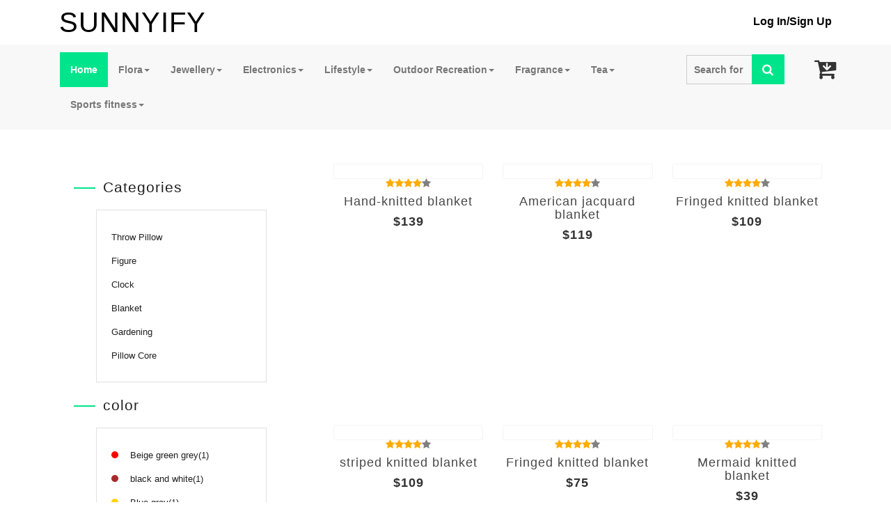

--- FILE ---
content_type: text/html; charset=utf-8
request_url: https://www.sunnyify.com/Mall/MallList?typeid=ef91d4029079402fb9b58096f3d77431
body_size: 8393
content:


<!DOCTYPE html PUBLIC "-//W3C//DTD XHTML 1.0 Transitional//EN" "http://www.w3.org/TR/xhtml1/DTD/xhtml1-transitional.dtd">
<html xmlns="http://www.w3.org/1999/xhtml">
<head><title>
	sunnyify_全球购物平台
</title><meta http-equiv="Content-Type" content="text/html; charset=utf-8" /><meta name="keywords" />
    <script type="application/x-javascript"> addEventListener("load", function() { setTimeout(hideURLbar, 0); }, false); function hideURLbar(){ window.scrollTo(0,1); } </script>
    <!-- css -->
    <link href="/Content/css/bootstrap.css" rel="stylesheet" type="text/css" media="all" /><link rel="stylesheet" href="/Content/css/style.css" type="text/css" media="all" /><link rel="stylesheet" href="/Content/css/font-awesome.min.css" type="text/css" media="all" /><link rel="stylesheet" href="/css/font-awesome.min.css" type="text/css" media="all" />
    <!--// css -->
    <script src="/js/jquery-1.11.1.min.js"></script>
    <script src="/js/bootstrap.js"></script>
    
</head>
<body>

 




    <div class="header-top-w3layouts">
        <div class="container">
            <div class="col-md-6 logo-w3">
                <a href="/Mall/">
                    <h1>
                        SUNNYIFY
                    </h1>
                </a>
            </div>
            <div class="col-md-6 phone-w3l">
                <ul>
                    
                    
                    <li style="color: Black; font-weight: bold;"><a href="/Mall/Login" style="color: Black;">
                        Log In</a>/<a href="/Mall/Login?reg=1" style="color: Black;">Sign Up</a></li>
                    
                </ul>
            </div>
            <div class="clearfix">
            </div>
        </div>
    </div>
    
    <style type="text/css">
@media screen and (max-width: 414px){
#sdfdfd {
    display:none;
}}

</style>
<div class="header-bottom-w3ls">
    <div class="container" style="font-weight: bold;">
        <div class="col-md-7 navigation-agileits" style="/*width:77%;*/padding-right:0px;padding-left:0px;">
            <nav class="navbar navbar-default" style="z-index: 11111;">
				<div class="navbar-header nav_2">
					<button type="button" class="navbar-toggle collapsed navbar-toggle1" data-toggle="collapse" data-target="#bs-megadropdown-tabs">
						<span class="sr-only">Toggle navigation</span>
						<span class="icon-bar"></span>
						<span class="icon-bar"></span>
						<span class="icon-bar"></span>
					</button>
				</div> 
				<div class="collapse navbar-collapse" id="bs-megadropdown-tabs" style="font-size:14px;">
					<ul class="nav navbar-nav ">
						<li class=" active"><a href="/Mall/" class="hyper "><span>Home</span></a></li>	

                        
                              
                              <li class="dropdown ">
							<a href="/Mall/MallList?pid=1753475e791040649c3cad136a6ef036"" class="dropdown-toggle  hyper"  ><span>Flora<b class="caret"></b></span></a>
								<ul class="dropdown-menu multi">
									<div class="row">
										<div class="col-sm-4">
											<ul class="multi-column-dropdown">
			                                    
                                                      
                                                      <li><a href="/Mall/MallList?typeid=551a6bab361f4423a87ba0e95a83cc64"><i class="fa fa-angle-right" aria-hidden="true"></i>flower organ</a></li>
                                                      
                                                      
                                                      <li><a href="/Mall/MallList?typeid=1eb3f0599d7a4e0d8c0e92c5b3a6047b"><i class="fa fa-angle-right" aria-hidden="true"></i>eternal flower</a></li>
                                                      
                                                      
                                                      <li><a href="/Mall/MallList?typeid=f81229bb8ec64ee0882f468e5fd310fa"><i class="fa fa-angle-right" aria-hidden="true"></i>flower</a></li>
                                                      
												
										
											</ul>
										
										</div>
										<div class="col-sm-4">
											<ul class="multi-column-dropdown">
												 
											</ul>						
										</div>
										<div class="col-sm-4 w3l">
											<a href="women.html"><img src="/Content/Images/menu1.jpg" class="img-responsive" id="sdfdfd" alt=""></a>
										</div>
										<div class="clearfix"></div>
									</div>	
								</ul>
						</li>
                              
                              
                              
                              <li class="dropdown ">
							<a href="/Mall/MallList?pid=cea244257a714d338f04bc9ab48842b7"" class="dropdown-toggle  hyper"  ><span>Jewellery<b class="caret"></b></span></a>
								<ul class="dropdown-menu multi">
									<div class="row">
										<div class="col-sm-4">
											<ul class="multi-column-dropdown">
			                                    
                                                      
                                                      <li><a href="/Mall/MallList?typeid=2c8c2a74553241f7a4e45a34a37a0752"><i class="fa fa-angle-right" aria-hidden="true"></i>Rings</a></li>
                                                      
                                                      
                                                      <li><a href="/Mall/MallList?typeid=cf47a377cc5f484e9d30f77dc12aa96f"><i class="fa fa-angle-right" aria-hidden="true"></i>Watches</a></li>
                                                      
                                                      
                                                      <li><a href="/Mall/MallList?typeid=4a40b5be496f446c858f2eb6d94a8350"><i class="fa fa-angle-right" aria-hidden="true"></i>Bracelets</a></li>
                                                      
                                                      
                                                      <li><a href="/Mall/MallList?typeid=d3e32db0418b4658b986ffde5685cd9b"><i class="fa fa-angle-right" aria-hidden="true"></i>Necklaces</a></li>
                                                      
												
										
											</ul>
										
										</div>
										<div class="col-sm-4">
											<ul class="multi-column-dropdown">
												 
                                                      
                                                      <li><a href="/Mall/MallList?typeid=fad1c64700bd470e8f18d14eeee28956"><i class="fa fa-angle-right" aria-hidden="true"></i>Seal</a></li>
                                                      
											</ul>						
										</div>
										<div class="col-sm-4 w3l">
											<a href="women.html"><img src="/Content/Images/menu1.jpg" class="img-responsive" id="sdfdfd" alt=""></a>
										</div>
										<div class="clearfix"></div>
									</div>	
								</ul>
						</li>
                              
                              
                              
                              <li class="dropdown ">
							<a href="/Mall/MallList?pid=f440c21c8d934a91a14f9342b8fc7670"" class="dropdown-toggle  hyper"  ><span>Electronics<b class="caret"></b></span></a>
								<ul class="dropdown-menu multi">
									<div class="row">
										<div class="col-sm-4">
											<ul class="multi-column-dropdown">
			                                    
                                                      
                                                      <li><a href="/Mall/MallList?typeid=55240e8552314a57a3d6352c2bb503fa"><i class="fa fa-angle-right" aria-hidden="true"></i>Smart Home</a></li>
                                                      
                                                      
                                                      <li><a href="/Mall/MallList?typeid=61f1bd91528343968d626691fd981393"><i class="fa fa-angle-right" aria-hidden="true"></i>Headphones</a></li>
                                                      
                                                      
                                                      <li><a href="/Mall/MallList?typeid=25bac0a149074cc68497016dcb05e9f2"><i class="fa fa-angle-right" aria-hidden="true"></i>USB Cables</a></li>
                                                      
                                                      
                                                      <li><a href="/Mall/MallList?typeid=f1c297dfc12547d49e824aaf9fbd3a39"><i class="fa fa-angle-right" aria-hidden="true"></i>Cases</a></li>
                                                      
												
										
											</ul>
										
										</div>
										<div class="col-sm-4">
											<ul class="multi-column-dropdown">
												 
                                                      
                                                      <li><a href="/Mall/MallList?typeid=5678f2f8528f48baab5274913aaf3339"><i class="fa fa-angle-right" aria-hidden="true"></i>Tablets Accessories</a></li>
                                                      
                                                      
                                                      <li><a href="/Mall/MallList?typeid=efd6ad05aa6f46c18a11705664144472"><i class="fa fa-angle-right" aria-hidden="true"></i>Cell Phone Accessories</a></li>
                                                      
											</ul>						
										</div>
										<div class="col-sm-4 w3l">
											<a href="women.html"><img src="/Content/Images/menu1.jpg" class="img-responsive" id="sdfdfd" alt=""></a>
										</div>
										<div class="clearfix"></div>
									</div>	
								</ul>
						</li>
                              
                              
                              
                              <li class="dropdown ">
							<a href="/Mall/MallList?pid=9c36c353175a43a2a1912fc06412bb8a"" class="dropdown-toggle  hyper"  ><span>Lifestyle<b class="caret"></b></span></a>
								<ul class="dropdown-menu multi">
									<div class="row">
										<div class="col-sm-4">
											<ul class="multi-column-dropdown">
			                                    
                                                      
                                                      <li><a href="/Mall/MallList?typeid=318a0d3645b4445796199d3a60fe59a3"><i class="fa fa-angle-right" aria-hidden="true"></i>Throw Pillow</a></li>
                                                      
                                                      
                                                      <li><a href="/Mall/MallList?typeid=1435d9d630ac454da77fa2bd89425f5b"><i class="fa fa-angle-right" aria-hidden="true"></i>Figure</a></li>
                                                      
                                                      
                                                      <li><a href="/Mall/MallList?typeid=83da04487b3d4de88cb653f99eda12fb"><i class="fa fa-angle-right" aria-hidden="true"></i>Clock</a></li>
                                                      
                                                      
                                                      <li><a href="/Mall/MallList?typeid=ef91d4029079402fb9b58096f3d77431"><i class="fa fa-angle-right" aria-hidden="true"></i>Blanket</a></li>
                                                      
												
										
											</ul>
										
										</div>
										<div class="col-sm-4">
											<ul class="multi-column-dropdown">
												 
                                                      
                                                      <li><a href="/Mall/MallList?typeid=ae966fedde2746c8a818dc57414c0406"><i class="fa fa-angle-right" aria-hidden="true"></i>Gardening</a></li>
                                                      
                                                      
                                                      <li><a href="/Mall/MallList?typeid=609900b8b32f45e995aa516568d3031d"><i class="fa fa-angle-right" aria-hidden="true"></i>Pillow Core</a></li>
                                                      
											</ul>						
										</div>
										<div class="col-sm-4 w3l">
											<a href="women.html"><img src="/Content/Images/menu1.jpg" class="img-responsive" id="sdfdfd" alt=""></a>
										</div>
										<div class="clearfix"></div>
									</div>	
								</ul>
						</li>
                              
                              
                              
                              <li class="dropdown ">
							<a href="/Mall/MallList?pid=940a5ec37131434f913c6742c7956a75"" class="dropdown-toggle  hyper"  ><span>Outdoor Recreation<b class="caret"></b></span></a>
								<ul class="dropdown-menu multi">
									<div class="row">
										<div class="col-sm-4">
											<ul class="multi-column-dropdown">
			                                    
                                                      
                                                      <li><a href="/Mall/MallList?typeid=07a3aa8830d244409dcc3ba1da5d9925"><i class="fa fa-angle-right" aria-hidden="true"></i>Kayaking Equipment</a></li>
                                                      
                                                      
                                                      <li><a href="/Mall/MallList?typeid=76da8e04c9e8439bbde626f3fa47f27c"><i class="fa fa-angle-right" aria-hidden="true"></i>Backpacks and bags</a></li>
                                                      
                                                      
                                                      <li><a href="/Mall/MallList?typeid=2c37b2356a9746debe384234162d0a52"><i class="fa fa-angle-right" aria-hidden="true"></i>Camp Furniture</a></li>
                                                      
                                                      
                                                      <li><a href="/Mall/MallList?typeid=2fe3884bec654b318b2911a57df293a2"><i class="fa fa-angle-right" aria-hidden="true"></i>Tents and shelters</a></li>
                                                      
												
										
											</ul>
										
										</div>
										<div class="col-sm-4">
											<ul class="multi-column-dropdown">
												 
											</ul>						
										</div>
										<div class="col-sm-4 w3l">
											<a href="women.html"><img src="/Content/Images/menu1.jpg" class="img-responsive" id="sdfdfd" alt=""></a>
										</div>
										<div class="clearfix"></div>
									</div>	
								</ul>
						</li>
                              
                              
                              
                              <li class="dropdown ">
							<a href="/Mall/MallList?pid=d14f7ba44d9a43428431c6bb881b892d"" class="dropdown-toggle  hyper"  ><span>Fragrance<b class="caret"></b></span></a>
								<ul class="dropdown-menu multi">
									<div class="row">
										<div class="col-sm-4">
											<ul class="multi-column-dropdown">
			                                    
                                                      
                                                      <li><a href="/Mall/MallList?typeid=08cc90cf118f487cbaa3f90b79706ead"><i class="fa fa-angle-right" aria-hidden="true"></i>scented candles</a></li>
                                                      
												
										
											</ul>
										
										</div>
										<div class="col-sm-4">
											<ul class="multi-column-dropdown">
												 
											</ul>						
										</div>
										<div class="col-sm-4 w3l">
											<a href="women.html"><img src="/Content/Images/menu1.jpg" class="img-responsive" id="sdfdfd" alt=""></a>
										</div>
										<div class="clearfix"></div>
									</div>	
								</ul>
						</li>
                              
                              
                              
                              <li class="dropdown ">
							<a href="/Mall/MallList?pid=baee0a6fa70b44a684dd7ddcc2b895b5"" class="dropdown-toggle  hyper"  ><span>Tea<b class="caret"></b></span></a>
								<ul class="dropdown-menu multi">
									<div class="row">
										<div class="col-sm-4">
											<ul class="multi-column-dropdown">
			                                    
                                                      
                                                      <li><a href="/Mall/MallList?typeid=2b6d41d37c11421c91614c3b73816067"><i class="fa fa-angle-right" aria-hidden="true"></i>scented tea</a></li>
                                                      
												
										
											</ul>
										
										</div>
										<div class="col-sm-4">
											<ul class="multi-column-dropdown">
												 
											</ul>						
										</div>
										<div class="col-sm-4 w3l">
											<a href="women.html"><img src="/Content/Images/menu1.jpg" class="img-responsive" id="sdfdfd" alt=""></a>
										</div>
										<div class="clearfix"></div>
									</div>	
								</ul>
						</li>
                              
                              
                              
                              <li class="dropdown ">
							<a href="/Mall/MallList?pid=4c0ce7b3eec746949bf1d9336d94f358"" class="dropdown-toggle  hyper"  ><span>Sports fitness<b class="caret"></b></span></a>
								<ul class="dropdown-menu multi">
									<div class="row">
										<div class="col-sm-4">
											<ul class="multi-column-dropdown">
			                                    
                                                      
                                                      <li><a href="/Mall/MallList?typeid=841501dccbe642a780cd95ba93c3ad2d"><i class="fa fa-angle-right" aria-hidden="true"></i>Swimming</a></li>
                                                      
                                                      
                                                      <li><a href="/Mall/MallList?typeid=9be3fa195dc84337842ee2a1a12b4b6c"><i class="fa fa-angle-right" aria-hidden="true"></i>Running</a></li>
                                                      
                                                      
                                                      <li><a href="/Mall/MallList?typeid=e2bbc2bff9414ded9e758fece41be52f"><i class="fa fa-angle-right" aria-hidden="true"></i>Strength Training</a></li>
                                                      
                                                      
                                                      <li><a href="/Mall/MallList?typeid=d0172045199f434a948cd55cfb148c71"><i class="fa fa-angle-right" aria-hidden="true"></i>Yoga Mat</a></li>
                                                      
												
										
											</ul>
										
										</div>
										<div class="col-sm-4">
											<ul class="multi-column-dropdown">
												 
											</ul>						
										</div>
										<div class="col-sm-4 w3l">
											<a href="women.html"><img src="/Content/Images/menu1.jpg" class="img-responsive" id="sdfdfd" alt=""></a>
										</div>
										<div class="clearfix"></div>
									</div>	
								</ul>
						</li>
                              
                              
					</ul>
				</div>
			</nav>
        </div>
        <script>
            $(document).ready(function () {
                $(".dropdown").hover(
						function () {
						    $('.dropdown-menu', this).stop(true, true).slideDown("fast");
						    $(this).toggleClass('open');
						},
						function () {
						    $('.dropdown-menu', this).stop(true, true).slideUp("fast");
						    $(this).toggleClass('open');
						}
					);
            });
        </script>
        <div class="col-md-4 search-agileinfo" style="width: 167px;">
            <form action="/Mall/MallSearch" id="searchForm" method="post">
            <input type="search" name="name" placeholder="Search for a Product"..." required="">
            <button type="submit" class="btn btn-default search" aria-label="Left Align" onclick="searchDate()">
                <i class="fa fa-search" aria-hidden="true"></i>
            </button>
            </form>
        </div>
        <div class="col-md-1 cart-wthree" style="width:49px;padding-left:26px;padding-right:0px;">
            <div class="cart">
                <form action="#" method="post" class="last"> 
					<input type="hidden" name="cmd" value="_cart">
					<input type="hidden" name="display" value="1">
					<button class="w3view-cart" type="submit" name="submit" value=""><i class="fa fa-cart-arrow-down" aria-hidden="true"></i></button>
				</form>
            </div>
        </div>
        <div class="clearfix">
        </div>
    </div>
</div>
<script>
    function searchDate() {
        $("#searchForm").submit();
    }
</script>
    <div class="content">
        <div class="container">
            <div class="col-md-4 w3ls_dresses_grid_left">
                <div class="w3ls_dresses_grid_left_grid">
                    <h3>
                        Categories</h3>
                    <div class="w3ls_dresses_grid_left_grid_sub">
                        <div class="ecommerce_dres-type">
                            <ul>
                                
                                <li><a href="/Mall/MallList?typeid=318a0d3645b4445796199d3a60fe59a3">
                                    Throw Pillow</a></li>
                                
                                <li><a href="/Mall/MallList?typeid=1435d9d630ac454da77fa2bd89425f5b">
                                    Figure</a></li>
                                
                                <li><a href="/Mall/MallList?typeid=83da04487b3d4de88cb653f99eda12fb">
                                    Clock</a></li>
                                
                                <li><a href="/Mall/MallList?typeid=ef91d4029079402fb9b58096f3d77431">
                                    Blanket</a></li>
                                
                                <li><a href="/Mall/MallList?typeid=ae966fedde2746c8a818dc57414c0406">
                                    Gardening</a></li>
                                
                                <li><a href="/Mall/MallList?typeid=609900b8b32f45e995aa516568d3031d">
                                    Pillow Core</a></li>
                                
                            </ul>
                        </div>
                    </div>
                </div>
                
                <div class="w3ls_dresses_grid_left_grid">
                    <h3>
                        color</h3>
                    <div class="w3ls_dresses_grid_left_grid_sub">
                        <div class="ecommerce_color">
                            <ul>
                                
                                <li><a href="/Mall/MallList?color=Beige green grey&typeid=ef91d4029079402fb9b58096f3d77431">
                                    <i></i>
                                    Beige green grey(1)</a></li>
                                
                                <li><a href="/Mall/MallList?color=black and white&typeid=ef91d4029079402fb9b58096f3d77431">
                                    <i></i>
                                    black and white(1)</a></li>
                                
                                <li><a href="/Mall/MallList?color=Blue gray&typeid=ef91d4029079402fb9b58096f3d77431">
                                    <i></i>
                                    Blue gray(1)</a></li>
                                
                                <li><a href="/Mall/MallList?color=blue,green,pink&typeid=ef91d4029079402fb9b58096f3d77431">
                                    <i></i>
                                    blue,green,pink(1)</a></li>
                                
                                <li><a href="/Mall/MallList?color=gray&typeid=ef91d4029079402fb9b58096f3d77431">
                                    <i></i>
                                    gray(1)</a></li>
                                
                                <li><a href="/Mall/MallList?color=grey,blue&typeid=ef91d4029079402fb9b58096f3d77431">
                                    <i></i>
                                    grey,blue(1)</a></li>
                                
                                <li><a href="/Mall/MallList?color=grey，blue&typeid=ef91d4029079402fb9b58096f3d77431">
                                    <i></i>
                                    grey，blue(1)</a></li>
                                
                                <li><a href="/Mall/MallList?color=White, blue grey&typeid=ef91d4029079402fb9b58096f3d77431">
                                    <i></i>
                                    White, blue grey(1)</a></li>
                                
                                <li><a href="/Mall/MallList?color=Yellow blue&typeid=ef91d4029079402fb9b58096f3d77431">
                                    <i></i>
                                    Yellow blue(1)</a></li>
                                
                            </ul>
                        </div>
                    </div>
                </div>
                <div class="w3ls_dresses_grid_left_grid">
                    <div class="dresses_img_hover">
                        <a href="/Mall/MallDetail?id=286">
                            <img src="/Content/Images/offer3.jpg" style="max-width: 85%;" class="img-responsive" />
                            <div class="dresses_img_hover_pos">
                                <h4>
                                    Upto<span>30%</span><i>Off</i></h4>
                            </div>
                        </a>
                    </div>
                </div>
            </div>
            <div class="col-md-8 col-sm-8 women-dresses">
                <div class="women-set1" id="proId">
                    
<style>
.col-md-4 {
    width: 33.33333333%;
}
</style>

                      
                      <div class="col-md-4 women-grids wp1 animated wow slideInUp" style="height:375px" data-wow-delay=".5s">
                        <a href="/Mall/MallDetail?id=594">
                            <div class="product-img">
                                <img src="http://admin.onlyforchat.com/Upload/Img/2019/3/21/big_86714a5029aa4ec7b3170248e4ce117c.jpg" alt="" />
                                <div class="p-mask">
                                    <form action="#" method="post">
                                    <input type="hidden" name="cmd" value="_cart" />
                                    <input type="hidden" name="add" value="1" />
                                    <input type="hidden" name="w3ls1_item" value="Hand-knitted blanket" />
                                    <input type="hidden" name="amount" value="139" />
                                    <button type="submit" class="w3ls-cart pw3ls-cart">
                                        <i class="fa fa-cart-plus" aria-hidden="true"></i>Join my collection</button>
                                    </form>
                                </div>
                            </div>
                        </a><i class="fa fa-star yellow-star" aria-hidden="true"></i><i class="fa fa-star yellow-star"
                            aria-hidden="true"></i><i class="fa fa-star yellow-star" aria-hidden="true">
                        </i><i class="fa fa-star yellow-star" aria-hidden="true"></i><i class="fa fa-star gray-star"
                            aria-hidden="true"></i>
                        <h4>
                            Hand-knitted blanket</h4>
                        <h5>
                            $139</h5>
                    </div>
                      
                      
                      
                      <div class="col-md-4 women-grids wp1 animated wow slideInUp" style="height:375px" data-wow-delay=".5s">
                        <a href="/Mall/MallDetail?id=590">
                            <div class="product-img">
                                <img src="http://admin.onlyforchat.com/Upload/Img/2019/3/21/big_c62ebe3d49e847b2a883d9e77706e5ac.jpg" alt="" />
                                <div class="p-mask">
                                    <form action="#" method="post">
                                    <input type="hidden" name="cmd" value="_cart" />
                                    <input type="hidden" name="add" value="1" />
                                    <input type="hidden" name="w3ls1_item" value="American jacquard blanket" />
                                    <input type="hidden" name="amount" value="119" />
                                    <button type="submit" class="w3ls-cart pw3ls-cart">
                                        <i class="fa fa-cart-plus" aria-hidden="true"></i>Join my collection</button>
                                    </form>
                                </div>
                            </div>
                        </a><i class="fa fa-star yellow-star" aria-hidden="true"></i><i class="fa fa-star yellow-star"
                            aria-hidden="true"></i><i class="fa fa-star yellow-star" aria-hidden="true">
                        </i><i class="fa fa-star yellow-star" aria-hidden="true"></i><i class="fa fa-star gray-star"
                            aria-hidden="true"></i>
                        <h4>
                            American jacquard blanket</h4>
                        <h5>
                            $119</h5>
                    </div>
                      
                      
                      
                      <div class="col-md-4 women-grids wp1 animated wow slideInUp" style="height:375px" data-wow-delay=".5s">
                        <a href="/Mall/MallDetail?id=586">
                            <div class="product-img">
                                <img src="http://admin.onlyforchat.com/Upload/Img/2019/3/21/big_25830cec22c045b3b353bdf0e03db0b5.jpg" alt="" />
                                <div class="p-mask">
                                    <form action="#" method="post">
                                    <input type="hidden" name="cmd" value="_cart" />
                                    <input type="hidden" name="add" value="1" />
                                    <input type="hidden" name="w3ls1_item" value="Fringed knitted blanket" />
                                    <input type="hidden" name="amount" value="109" />
                                    <button type="submit" class="w3ls-cart pw3ls-cart">
                                        <i class="fa fa-cart-plus" aria-hidden="true"></i>Join my collection</button>
                                    </form>
                                </div>
                            </div>
                        </a><i class="fa fa-star yellow-star" aria-hidden="true"></i><i class="fa fa-star yellow-star"
                            aria-hidden="true"></i><i class="fa fa-star yellow-star" aria-hidden="true">
                        </i><i class="fa fa-star yellow-star" aria-hidden="true"></i><i class="fa fa-star gray-star"
                            aria-hidden="true"></i>
                        <h4>
                            Fringed knitted blanket</h4>
                        <h5>
                            $109</h5>
                    </div>
                      
                      
                      
                      <div class="col-md-4 women-grids wp1 animated wow slideInUp" style="height:375px" data-wow-delay=".5s">
                        <a href="/Mall/MallDetail?id=582">
                            <div class="product-img">
                                <img src="http://admin.onlyforchat.com/Upload/Img/2019/3/21/big_2b8f89b3d3bf455c84e089b4ed321ed7.jpg" alt="" />
                                <div class="p-mask">
                                    <form action="#" method="post">
                                    <input type="hidden" name="cmd" value="_cart" />
                                    <input type="hidden" name="add" value="1" />
                                    <input type="hidden" name="w3ls1_item" value="striped knitted blanket" />
                                    <input type="hidden" name="amount" value="109" />
                                    <button type="submit" class="w3ls-cart pw3ls-cart">
                                        <i class="fa fa-cart-plus" aria-hidden="true"></i>Join my collection</button>
                                    </form>
                                </div>
                            </div>
                        </a><i class="fa fa-star yellow-star" aria-hidden="true"></i><i class="fa fa-star yellow-star"
                            aria-hidden="true"></i><i class="fa fa-star yellow-star" aria-hidden="true">
                        </i><i class="fa fa-star yellow-star" aria-hidden="true"></i><i class="fa fa-star gray-star"
                            aria-hidden="true"></i>
                        <h4>
                            striped knitted blanket</h4>
                        <h5>
                            $109</h5>
                    </div>
                      
                      
                      
                      <div class="col-md-4 women-grids wp1 animated wow slideInUp" style="height:375px" data-wow-delay=".5s">
                        <a href="/Mall/MallDetail?id=578">
                            <div class="product-img">
                                <img src="http://admin.onlyforchat.com/Upload/Img/2019/3/21/big_8369afa512ac4e4f9add3cdb38d370de.jpg" alt="" />
                                <div class="p-mask">
                                    <form action="#" method="post">
                                    <input type="hidden" name="cmd" value="_cart" />
                                    <input type="hidden" name="add" value="1" />
                                    <input type="hidden" name="w3ls1_item" value="Fringed knitted blanket" />
                                    <input type="hidden" name="amount" value="75" />
                                    <button type="submit" class="w3ls-cart pw3ls-cart">
                                        <i class="fa fa-cart-plus" aria-hidden="true"></i>Join my collection</button>
                                    </form>
                                </div>
                            </div>
                        </a><i class="fa fa-star yellow-star" aria-hidden="true"></i><i class="fa fa-star yellow-star"
                            aria-hidden="true"></i><i class="fa fa-star yellow-star" aria-hidden="true">
                        </i><i class="fa fa-star yellow-star" aria-hidden="true"></i><i class="fa fa-star gray-star"
                            aria-hidden="true"></i>
                        <h4>
                            Fringed knitted blanket</h4>
                        <h5>
                            $75</h5>
                    </div>
                      
                      
                      
                      <div class="col-md-4 women-grids wp1 animated wow slideInUp" style="height:375px" data-wow-delay=".5s">
                        <a href="/Mall/MallDetail?id=598">
                            <div class="product-img">
                                <img src="http://admin.onlyforchat.com/Upload/Img/2019/3/21/big_544adbc935d64015a3d4190cca26b3ae.jpg" alt="" />
                                <div class="p-mask">
                                    <form action="#" method="post">
                                    <input type="hidden" name="cmd" value="_cart" />
                                    <input type="hidden" name="add" value="1" />
                                    <input type="hidden" name="w3ls1_item" value="Mermaid knitted blanket" />
                                    <input type="hidden" name="amount" value="39" />
                                    <button type="submit" class="w3ls-cart pw3ls-cart">
                                        <i class="fa fa-cart-plus" aria-hidden="true"></i>Join my collection</button>
                                    </form>
                                </div>
                            </div>
                        </a><i class="fa fa-star yellow-star" aria-hidden="true"></i><i class="fa fa-star yellow-star"
                            aria-hidden="true"></i><i class="fa fa-star yellow-star" aria-hidden="true">
                        </i><i class="fa fa-star yellow-star" aria-hidden="true"></i><i class="fa fa-star gray-star"
                            aria-hidden="true"></i>
                        <h4>
                            Mermaid knitted blanket</h4>
                        <h5>
                            $39</h5>
                    </div>
                      
                      
                      
                      <div class="col-md-4 women-grids wp1 animated wow slideInUp" style="height:375px" data-wow-delay=".5s">
                        <a href="/Mall/MallDetail?id=570">
                            <div class="product-img">
                                <img src="http://admin.onlyforchat.com/Upload/Img/2019/3/21/big_cd1e4646d930413e9f2963742ad48b5c.jpg" alt="" />
                                <div class="p-mask">
                                    <form action="#" method="post">
                                    <input type="hidden" name="cmd" value="_cart" />
                                    <input type="hidden" name="add" value="1" />
                                    <input type="hidden" name="w3ls1_item" value="Knitted blanket" />
                                    <input type="hidden" name="amount" value="119" />
                                    <button type="submit" class="w3ls-cart pw3ls-cart">
                                        <i class="fa fa-cart-plus" aria-hidden="true"></i>Join my collection</button>
                                    </form>
                                </div>
                            </div>
                        </a><i class="fa fa-star yellow-star" aria-hidden="true"></i><i class="fa fa-star yellow-star"
                            aria-hidden="true"></i><i class="fa fa-star yellow-star" aria-hidden="true">
                        </i><i class="fa fa-star yellow-star" aria-hidden="true"></i><i class="fa fa-star gray-star"
                            aria-hidden="true"></i>
                        <h4>
                            Knitted blanket</h4>
                        <h5>
                            $119</h5>
                    </div>
                      
                      
                      
                      <div class="col-md-4 women-grids wp1 animated wow slideInUp" style="height:375px" data-wow-delay=".5s">
                        <a href="/Mall/MallDetail?id=566">
                            <div class="product-img">
                                <img src="http://admin.onlyforchat.com/Upload/Img/2019/3/21/big_1c13e36815d1400fb200a4e8261ef0a9.jpg" alt="" />
                                <div class="p-mask">
                                    <form action="#" method="post">
                                    <input type="hidden" name="cmd" value="_cart" />
                                    <input type="hidden" name="add" value="1" />
                                    <input type="hidden" name="w3ls1_item" value="Knitted blanket" />
                                    <input type="hidden" name="amount" value="89" />
                                    <button type="submit" class="w3ls-cart pw3ls-cart">
                                        <i class="fa fa-cart-plus" aria-hidden="true"></i>Join my collection</button>
                                    </form>
                                </div>
                            </div>
                        </a><i class="fa fa-star yellow-star" aria-hidden="true"></i><i class="fa fa-star yellow-star"
                            aria-hidden="true"></i><i class="fa fa-star yellow-star" aria-hidden="true">
                        </i><i class="fa fa-star yellow-star" aria-hidden="true"></i><i class="fa fa-star gray-star"
                            aria-hidden="true"></i>
                        <h4>
                            Knitted blanket</h4>
                        <h5>
                            $89</h5>
                    </div>
                      
                      
                      
                      <div class="col-md-4 women-grids wp1 animated wow slideInUp" style="height:375px" data-wow-delay=".5s">
                        <a href="/Mall/MallDetail?id=562">
                            <div class="product-img">
                                <img src="http://admin.onlyforchat.com/Upload/Img/2019/3/21/big_50c831cedb71411283994fe2fcf99598.jpg" alt="" />
                                <div class="p-mask">
                                    <form action="#" method="post">
                                    <input type="hidden" name="cmd" value="_cart" />
                                    <input type="hidden" name="add" value="1" />
                                    <input type="hidden" name="w3ls1_item" value="Knitted blanket" />
                                    <input type="hidden" name="amount" value="79" />
                                    <button type="submit" class="w3ls-cart pw3ls-cart">
                                        <i class="fa fa-cart-plus" aria-hidden="true"></i>Join my collection</button>
                                    </form>
                                </div>
                            </div>
                        </a><i class="fa fa-star yellow-star" aria-hidden="true"></i><i class="fa fa-star yellow-star"
                            aria-hidden="true"></i><i class="fa fa-star yellow-star" aria-hidden="true">
                        </i><i class="fa fa-star yellow-star" aria-hidden="true"></i><i class="fa fa-star gray-star"
                            aria-hidden="true"></i>
                        <h4>
                            Knitted blanket</h4>
                        <h5>
                            $79</h5>
                    </div>
                      
                      
                    
                    <div class="clearfix">
                    </div>
                </div>
            </div>
            <nav aria-label="Page navigation" class="page-nav-outer" id="PageNavId"></nav>
        </div>
    </div>
    <script src="/Content/pagination/js/pageNav.js" type="text/javascript"></script>
    <link rel="stylesheet" type="text/css" href="/Content/pagination/css/pageNav.css" />
    
    <script type="text/javascript">
            var pageNavObj = null;//用于储存分页对象
            pageNavObj = new PageNavCreate("PageNavId",{
                 pageCount:8, 
                 currentPage:1, 
                 perPageNum:5, 
            });
            pageNavObj.afterClick(pageNavCallBack);

            function pageNavCallBack(clickPage){
				$("#proId").load('/Mall/mallListDataList',{page:clickPage,typeid:'ef91d4029079402fb9b58096f3d77431'});
                pageNavObj = new PageNavCreate("PageNavId",{
                     pageCount:8, 
                     currentPage:clickPage, 
                     perPageNum:5, 
                });
                pageNavObj.afterClick(pageNavCallBack);
            }
    </script>
    
    <script src="/js/easyResponsiveTabs.js" type="text/javascript"></script>
    <script type="text/javascript">
        $(document).ready(function () {
            $('#horizontalTab').easyResponsiveTabs({
                type: 'default', //Types: default, vertical, accordion           
                width: 'auto', //auto or any width like 600px
                fit: true   // 100% fit in a container
            });
        });		
    </script>
    <!-- newsletter -->
    <div class="newsletter" style="padding: 12px 0;">
        <div class="container">
            <div class="col-md-6 w3agile_newsletter_left">
                <p style="margin-top: 14px;">
                </p>
            </div>
            <div class="col-md-6 w3agile_newsletter_right">
                <form action="#" method="post">
                <input type="email" name="Email" value="Email" onfocus="this.value = '';" onblur="if (this.value == '') {this.value = 'Email';}"
                    required="">
                <input type="submit" value="Subscribe" />
                </form>
            </div>
            <div class="clearfix">
            </div>
        </div>
    </div>
    <!-- //newsletter -->
    <div class="footer">
        <div class="container">
            <div class="col-md-3 footer-grids fgd1">
                <a href="index.html">
                    <h3>
                        SUNNYIFY</h3>
                </a>
                <ul>
                    <li>
                        Processing time: Delivery within 48 hours.<br />  </li>
                    <li><a href="mailto:support@sunnyify.com">support@sunnyify.com</a></li>
                    <li>
                        <h4 style="margin-bottom: 10px;">
                            <select class="form-control" id="selectLang" style="width: 113px;">
                                
                                <option value="en-us">English</option>
                                <option value="zh-cn">简体中文</option>
                                
                            </select>
                        </h4>
                    </li>
                </ul>
            </div>
            <script language="javascript">
                $(function () {
                    $("#selectLang").change(function () {
                        window.location.href = "/Culture/ChangeCulture?lang=" + $("#selectLang").val();
                    });
                    $("#accS").change(function () {
                        window.location.href = $("#accS").val();
                    });
                });
            
            </script>
            <div class="col-md-3 footer-grids fgd2">
                <h4>
                    Information</h4>
                <ul>
                    <li><a href="/Mall/guanyuwomen" class="hyper">
                        About Us</a></li>
                    <li><a href="/Mall/MallContact" class="hyper">
                        Contact Us</a></li>
                </ul>
            </div>
            <div class="col-md-3 footer-grids fgd3">
                <h4>
                    Statement of clauses</h4>
                <ul>
                    
                    <li class="bor_right"><a target="_blank" href="/Mall/zhishichanquan">Intellectual Property
                        Rights</a></li>
                    <li class="bor_right"><a target="_blank" href="/Mall/yinsicelue">Privacy Policy</a></li>
                    <li class="bor_right"><a target="_blank" href="/Mall/fahuozhengce">Delivery policy</a></li>
                    <li class="bor_right" style="display: none;"><a target="_blank" href="/Mall/hangyunzhengce">
                        Shipping Policy</a></li>
                    <li class="bor_right"><a target="_blank" href="/Mall/fuwtiaojian">Terms Of Service</a></li>
                    
                </ul>
            </div>
            <div class="col-md-3 footer-grids fgd4">
                <h4>
                    My Account</h4>
                <ul>
                    <li><a href="/Mall/Login">
                        Log In</a></li>
                    <li><a href="/Mall/Login?reg=1">
                        Sign Up</a></li>
                    <li><a href="/Mall/MallMyOrder">
                        My orders</a></li>
                    <li><a href="/Mall/MallAddress">
                        Receiving Address Management</a></li>
                </ul>
            </div>
            <div class="clearfix">
            </div>
        </div>
    </div>
    <div class="footer">
        <div class="container">
        <b>
        网站备案号：<a href="https://beian.miit.gov.cn/" target="_blank">豫ICP备20018529号-1</a></div></div>
        </b>

    <!-- cart-js -->
    <script src="/js/minicart.js"></script>
    <script>
        w3ls1.render();

        w3ls1.cart.on('w3sb1_checkout', function (evt) {
            var items, len, i;

            if (this.subtotal() > 0) {
                items = this.items();

                for (i = 0, len = items.length; i < len; i++) {
                    items[i].set('shipping', 0);
                    items[i].set('shipping2', 0);
                }
            }
        });
    </script>
    <!-- //cart-js -->
</body>
</html>


--- FILE ---
content_type: text/css
request_url: https://www.sunnyify.com/Content/css/style.css
body_size: 12898
content:
/*-- new Code --*/
@media screen and (max-width: 414px)
{
    .navigation-agileits
    {
        position: absolute;
    }
    .search-agileinfo
    {
        left: 135px;
    }
    .nav_2
    {
        text-align: left;
    }
    .cart-wthree
    {
        left: 149px;
    }
    .collapsed
    {
        float: left;
    }
    .navbar-toggle1
    {
        float: left;
    }
    .navbar-toggle
    {
        margin-top: 6px;
    }
}

@media screen and (max-width: 320px)
{
    .search-agileinfo
    {
        left: 63px;
    }
    .cart-wthree
    {
        left: 71px;
    }
    .navbar-toggle
    {
        margin-top: 3px;
    }
}
/*-- Reset Code --*/
body
{
    padding: 0;
    margin: 0;
    background: #FFF;
    font-family: 'open Sans' , sans-serif;
}
body a
{
    transition: 0.5s all;
    -webkit-transition: 0.5s all;
    -moz-transition: 0.5s all;
    -o-transition: 0.5s all;
    -ms-transition: 0.5s all;
    text-decoration: none;
}
body a:hover
{
    text-decoration: none;
}
body a:focus, a:hover
{
    text-decoration: none;
}
input[type="button"], input[type="submit"]
{
    transition: 0.5s all;
    -webkit-transition: 0.5s all;
    -moz-transition: 0.5s all;
    -o-transition: 0.5s all;
    -ms-transition: 0.5s all;
}
h1, h2, h3, h4, h5, h6
{
    margin: 0;
    padding: 0;
    text-align: center;
    font-family: 'Source Sans Pro' , sans-serif;
    letter-spacing: 1px;
}
p
{
    margin: 0;
}
ul
{
    margin: 0;
    padding: 0;
}
label
{
    margin: 0;
}
a:focus, a:hover
{
    text-decoration: none;
    outline: none;
}
img
{
    width: 100%;
}
/*-- //Reset Code --*/

/*--header--*/
.header-top-w3layouts
{
    padding: 10px 0;
}
.logo-w3
{
    width: 50%;
    float: left;
}
.logo-w3 a h1, .footer a h3
{
    text-align: left;
    color: #000;
    font-size: 40px;
    position: relative;
}
.logo-w3 img, .footer img
{
    width: 7%;
    position: absolute;
    top: 0;
    left: -28px;
}
.footer img
{
    width: 13%;
    top: 2px;
    left: -22px;
}
.logo-w3 a h1 span, .footer a h3 span
{
    color: #999;
    font-size: 15px;
    -ms-transform: rotate(90deg);
    -webkit-transform: rotate(90deg);
    transform: rotate(90deg);
    display: inline-block;
    letter-spacing: 0;
    position: absolute;
    top: 15px;
    left: 147px;
}
.phone-w3l
{
    text-align: right;
    width: 50%;
    float: left;
}

.phone-w3l ul
{
    margin-top: 10px;
}
.phone-w3l ul li
{
    display: inline;
    font-size: 16px;
}
.header-bottom-w3ls
{
    background: #f8f8f8;
    padding: 10px 0;
}
.navbar-default
{
    border-color: transparent;
}
.dropdown-menu ul li
{
    list-style-type: none;
    text-align: center;
    padding: 7px 0;
}
.navbar-default .navbar-nav > .active > a, .navbar-default .navbar-nav > .active > a:hover, .navbar-default .navbar-nav > .active > a:focus
{
    color: #fff;
    background-color: #00e58b;
}
.search-agileinfo input[type="search"]
{
    width: 71%;
    padding: 10px;
    font-size: 1em;
    color: #999;
    outline: none;
    border: 1px solid #cccccc;
    background: none;
    -webkit-appearance: none;
    transition: 0.5s all;
    -webkit-transition: 0.5s all;
    -moz-transition: 0.5s all;
}
.navbar
{
    margin-bottom: 0;
}
.navbar-default .navbar-nav > .open > a, .navbar-default .navbar-nav > .open > a:hover, .navbar-default .navbar-nav > .open > a:focus
{
    color: #fff;
    background-color: #00e58b;
}

.navbar-default .navbar-nav > li > a:hover, .navbar-default .navbar-nav > li > a:focus
{
    color: #fff;
    background-color: #00e58b;
}
.dropdown-menu.multi
{
    min-width: 745px;
    padding: 30px 30px;
}
.multi-column-dropdown li a
{
    display: block;
    clear: both;
    line-height: 1.428571429;
    color: #737373 !important;
    white-space: normal;
    font-size: 15px;
    text-align: left;
}
i.fa.fa-angle-right
{
    font-size: 15px;
    margin-right: 5px;
}
.search-agileinfo input[type="search"]
{
    margin-top: 5px;
}
.search-agileinfo i.fa.fa-search
{
    font-size: 17px;
    color: #fff;
}
button.search
{
    border: none;
    position: absolute;
    top: 4px;
    right: 11px;
    width: 47px;
    height: 43px;
    outline: none;
    box-shadow: none;
    background: #00e58b;
    padding: 0;
    border-radius: inherit;
    -webkit-appearance: none;
    -webkit-transition: .5s all;
    -moz-transition: .5s all;
    transition: .5s all;
}
.btn-default:hover
{
    background-color: #000;
    border: none;
}
.cart-wthree .fa
{
    font-size: 34px;
    margin-top: 7px;
}
button.w3view-cart
{
    background: transparent;
    border: none;
}
button.w3view-cart:focus
{
    outline: none;
}
/*--//header--*/


/*--banner--

.banner-agile{
	background:url(/Content/Images/banner2.jpg) no-repeat 0px 0px;
	background-size:cover;
	min-height:580px;
}

*/

.sub-banner
{
    background: url(/Content/Images/banner2.jpg) no-repeat 0px 0px;
    background-size: cover;
    min-height: 280px;
}
.my-banner2
{
    background: url(/Content/Images/clothsbanner.jpg) no-repeat 0px 0px;
    background-size: cover;
    min-height: 480px;
}
.my-banner3
{
    background: url(/Content/Images/menbanner.jpg) no-repeat 0px 0px;
    background-size: cover;
    min-height: 480px;
}
.my-banner4
{
    background: url(/Content/Images/jewelbg.jpg) no-repeat 0px 0px;
    background-size: cover;
    min-height: 480px;
}
.banner-agile h2
{
    font-size: 35px;
    text-align: left;
    margin-top: 18%;
    color: #00e58b;
}
.banner-agile h3
{
    font-size: 50px;
    text-align: left;
    margin: 15px 0;
    color: #fff;
    font-weight: 700;
}
.banner-agile h3 span
{
    color: #00e58b;
}
.banner-agile p
{
    width: 49%;
    font-size: 14px;
    line-height: 28px;
    text-align: left;
    color: #c2cac7;
}
.banner-agile a
{
    background: #000;
    color: #fff;
    font-size: 14px;
    display: inline-block;
    padding: 8px 15px;
    margin-top: 20px;
}
.banner-agile a:hover
{
    background: #00e58b;
}
/*--//banner--*/

.tlinks
{
    text-indent: -9999px;
    height: 0;
    line-height: 0;
    font-size: 0;
    overflow: hidden;
}
/*--banner bottom--*/
.banner-bootom-w3-agileits, .top-products, .fandt, .top-brands, .newsletter, .footer, .content, .contact, .about, .team, .main-grid-border, .faq, .products, .collpse.tabs, .login, .check-out, .payment
{
    padding: 50px 0;
}
.top-products h3, .features h3, .top-brands h3, .contact h3, .about h3, .team h3, h3.agileits-icons-title, .faq h3, .products h3, .login h3, .check-out h3, .payment h3
{
    font-size: 40px;
    color: #000;
    margin-bottom: 40px;
}
.top-products h4
{
    font-size: 30px;
    color: #000;
    margin-bottom: 40px;
}
.bb-grids img
{
    width: 100%;
}
.bb-left-agileits-w3layouts-inner
{
    /* background: url(/Content/Images/bb1.jpg) no-repeat 0px 0px; */
	background: url(/Content/Images/mallindex/1.jpg) no-repeat 0px 0px;
    background-size: cover;
    min-height: 500px;
    -moz-transition: all 1s;
    -o-transition: all 1s;
    -webkit-transition: all 1s;
    transition: all 1s;
    width: 100%;
}
.bb-left-agileits-w3layouts-inner:hover
{
    -moz-transform: scale3d(1.1, 1.1, 1);
    -o-transform: scale3d(1.1, 1.1, 1);
    -ms-transform: scale3d(1.1, 1.1, 1);
    -webkit-transform: scale3d(1.1, 1.1, 1);
    transform: scale3d(1.1, 1.1, 1);
}
.bb-middle-top
{
    /*background: url(/Content/Images/bb2.jpg) no-repeat 0px 0px;
    background-size: cover;*/
    min-height: 235px;
    -moz-transition: all 1s;
    -o-transition: all 1s;
    -webkit-transition: all 1s;
    transition: all 1s;
    width: 100%;
}
.bb-middle-top:hover
{
    -moz-transform: scale3d(1.1, 1.1, 1);
    -o-transform: scale3d(1.1, 1.1, 1);
    -ms-transform: scale3d(1.1, 1.1, 1);
    -webkit-transform: scale3d(1.1, 1.1, 1);
    transform: scale3d(1.1, 1.1, 1);
}
.bb-middle-bottom
{
    /*background: url(/Content/Images/bb4.jpg) no-repeat 0px 0px;
    background-size: cover;*/
    min-height: 235px;
    margin-top: 30px;
    -moz-transition: all 1s;
    -o-transition: all 1s;
    -webkit-transition: all 1s;
    transition: all 1s;
    width: 100%;
}
.bb-middle-bottom:hover
{
    -moz-transform: scale3d(1.1, 1.1, 1);
    -o-transform: scale3d(1.1, 1.1, 1);
    -ms-transform: scale3d(1.1, 1.1, 1);
    -webkit-transform: scale3d(1.1, 1.1, 1);
    transform: scale3d(1.1, 1.1, 1);
}
.bb-right-top
{
    background: url(/Content/Images/bb3.jpg) no-repeat 0px 0px;
    background-size: cover;
    min-height: 235px;
    -moz-transition: all 1s;
    -o-transition: all 1s;
    -webkit-transition: all 1s;
    transition: all 1s;
    width: 100%;
}
.bb-right-top:hover
{
    -moz-transform: scale3d(1.1, 1.1, 1);
    -o-transform: scale3d(1.1, 1.1, 1);
    -ms-transform: scale3d(1.1, 1.1, 1);
    -webkit-transform: scale3d(1.1, 1.1, 1);
    transform: scale3d(1.1, 1.1, 1);
}
.bb-right-bottom
{
    background: url(/Content/Images/bb5.jpg) no-repeat 0px 0px;
    background-size: cover;
    min-height: 235px;
    margin-top: 30px;
    -moz-transition: all 1s;
    -o-transition: all 1s;
    -webkit-transition: all 1s;
    transition: all 1s;
    width: 100%;
}
.bb-right-bottom:hover
{
    -moz-transform: scale3d(1.1, 1.1, 1);
    -o-transform: scale3d(1.1, 1.1, 1);
    -ms-transform: scale3d(1.1, 1.1, 1);
    -webkit-transform: scale3d(1.1, 1.1, 1);
    transform: scale3d(1.1, 1.1, 1);
}
.banner-bootom-w3-agileits h3
{
    color: #fff;
    font-size: 40px;
    padding-top: 22%;
}
.bb-left-agileits-w3layouts h3
{
    padding-top: 41%;
}
.banner-bootom-w3-agileits h4
{
    color: #fff;
    font-size: 20px;
}
.banner-bootom-w3-agileits h4 span
{
    font-size: 50px;
    font-weight: 700;
    margin-left: 10px;
}
/*--//banner bottom--*/

/*--top products--*/
/*--SAP--*/
.sap_tabs
{
    clear: both;
    padding: 0;
}
.tab_box
{
    background: #fd926d;
    padding: 2em;
}
.top1
{
    margin-top: 2%;
}
.resp-tabs-list
{
    list-style: none;
    padding: 0 0 3em;
    margin: 0 auto;
    text-align: center;
}
.resp-tab-item
{
    font-size: 1.1em;
    font-weight: 500;
    cursor: pointer;
    display: inline-block;
    margin: 0;
    text-align: center;
    list-style: none;
    outline: none;
    -webkit-transition: all 0.3s;
    -moz-transition: all 0.3s;
    -ms-transition: all 0.3s;
    -o-transition: all 0.3s;
    transition: all 0.3s;
    text-transform: uppercase;
    margin: 0 1.2em 0;
    border-bottom: 2px solid #fff;
    color: #999;
    padding: 7px 15px;
    border: 1px solid #999;
}

.resp-tab-active
{
    color: #000;
    border-color: #000;
}
.resp-tabs-container
{
    padding: 0px;
    clear: left;
}
h2.resp-accordion
{
    cursor: pointer;
    padding: 5px;
    display: none;
}
.resp-tab-content
{
    display: none;
}
.resp-content-active, .resp-accordion-active
{
    display: block;
}

.tab_img
{
    padding: 2em 0 0;
    display: inline-block;
}
/*--//SAP--*/
ul.resp-tabs-list
{
    position: relative;
}
ul.resp-tabs-list li:nth-child(2):before
{
    content: '';
    background: #999;
    width: 3.7%;
    height: 1px;
    position: absolute;
    top: 24%;
    left: 33.8%;
}
ul.resp-tabs-list li:nth-child(2):after
{
    content: '';
    background: #999;
    width: 3.7%;
    height: 1px;
    position: absolute;
    top: 24%;
    left: 45.5%;
}
ul.resp-tabs-list li:nth-child(3):after
{
    content: '';
    background: #999;
    width: 3.7%;
    height: 1px;
    position: absolute;
    top: 24%;
    left: 59.1%;
}
.top-product-grids, .women-grids
{
    text-align: center;
}
.product-img
{
    position: relative;
    box-shadow: 0 0 1px #bbb;
    padding: 10px;
}
.product-img .p-mask, .row .product .vm-product-media-container .p-mask
{
    opacity: 0;
    visibility: hidden;
    background: rgba(0, 229, 139, 0.52);
    bottom: 0%;
    left: 0;
    position: absolute;
    width: 100%;
    -webkit-transform: translate3d( 0px, 100%, 0px );
    -moz-transform: translate3d( 0px, 100%, 0px );
    -ms-transform: translate3d( 0px, 100%, 0px );
    -o-transform: translate3d( 0px, 100%, 0px );
    transform: translate3d( 0px, 100%, 0px );
    -webkit-transition: all .5s ease 0s;
    -moz-transition: all .5s ease 0s;
    transition: all .5s ease 0s;
    text-align: left;
}
.product-img .p-mask .p-desc
{
    color: #a3a3a3;
    position: relative;
    display: block;
    margin-bottom: 10px;
    padding-bottom: 10px;
    font-size: 1em;
}
.product-img:hover .p-mask, .row .product:hover .p-mask
{
    opacity: 1;
    visibility: visible;
    -webkit-transform: translate3d( 0px, 0px, 0px );
    -moz-transform: translate3d( 0px, 0px, 0px );
    -ms-transform: translate3d( 0px, 0px, 0px );
    -o-transform: translate3d( 0px, 0px, 0px );
    transform: translate3d( 0px, 0px, 0px );
    left: 0;
}
.top-product-grids .fa-star
{
    margin-top: 15px;
}
i.yellow-star
{
    color: #ffac00;
}
i.gray-star
{
    color: #808080;
}
.top-product-grids h4, .women-grids h4
{
    font-size: 18px;
    color: #484848;
    margin: 10px 0;
}
.top-product-grids h5, .women-grids h5
{
    font-size: 18px;
    font-weight: 700;
}
button.w3ls-cart.pw3ls-cart
{
    background: transparent;
    border: none;
    font-size: 16px;
    color: #fff;
    text-align: center;
    width: 100%;
    padding: 1em;
    text-align: left;
}
button.w3ls-cart.pw3ls-cart:focus
{
    outline: none;
}
button.w3ls-cart.pw3ls-cart .fa
{
    margin-right: 10px;
}
.top-products-set2
{
    margin-top: 40px;
}
/*--//top products--*/

/*--features and testimonials--*/
.features h3
{
    text-align: left;
}
.features .fa
{
    font-size: 28px;
    border: 1px solid #000;
    width: 60px;
    height: 60px;
    text-align: center;
    line-height: 55px;
}
.support, .shipping, .money-back
{
    transition: 1s all;
    -webkit-transition: 1s all;
    -moz-transition: 1s all;
    -o-transition: 1s all;
    -ms-transition: 1s all;
}

/* Rectangle Out */
.hvr-rectangle-out
{
    display: inline-block;
    vertical-align: middle;
    -webkit-transform: translateZ(0);
    transform: translateZ(0);
    box-shadow: 0 0 1px rgba(0, 0, 0, 0);
    -webkit-backface-visibility: hidden;
    backface-visibility: hidden;
    -moz-osx-font-smoothing: grayscale;
    position: relative;
    -webkit-transition-property: color;
    transition-property: color;
    -webkit-transition-duration: 0.3s;
    transition-duration: 0.3s;
}
.hvr-rectangle-out:before
{
    content: "";
    position: absolute;
    z-index: -1;
    top: 0;
    left: 15px;
    right: 15px;
    bottom: 0;
    background: #00e58b;
    -webkit-transform: scale(0);
    transform: scale(0);
    -webkit-transition-property: transform;
    transition-property: transform;
    -webkit-transition-duration: 0.3s;
    transition-duration: 0.3s;
    -webkit-transition-timing-function: ease-out;
    transition-timing-function: ease-out;
}
.hvr-rectangle-out:hover, .hvr-rectangle-out:focus, .hvr-rectangle-out:active
{
    color: white;
}
.hvr-rectangle-out:hover:before, .hvr-rectangle-out:focus:before, .hvr-rectangle-out:active:before
{
    -webkit-transform: scale(1);
    transform: scale(1);
}
.hvr-radial-out:hover, .hvr-radial-out:focus, .hvr-radial-out:active
{
    color: white;
}

.features h4, .testimonials h4
{
    text-align: left;
    font-size: 18px;
    font-weight: 700;
}
.features p, .testimonials p, .about-info .pince-right p, .about-info p, .but_list p, .products p, .payment p
{
    font-size: 14px;
    color: #999;
    line-height: 28px;
}
.shipping
{
    margin: 30px 0;
}
.testimonials
{
    background: rgba(232, 232, 232, 0.46);
    padding: 30px;
}
.test-inner
{
    padding: 30px;
    border: 2px solid #fff;
}
/*-- wmuslider --*/
.wmuSlider
{
    position: relative;
    overflow: hidden;
}
.wmuSlider .wmuSliderWrapper article img
{
}
/* Default Skin */
.wmuSliderPagination
{
    z-index: 2;
    position: absolute;
    left: 44%;
    bottom: 6%;
}
ul.wmuSliderPagination
{
    padding: 0;
}
.wmuSliderPagination li
{
    float: left;
    margin: 0 8px 0 0;
    list-style-type: none;
}
.wmuSliderPagination a
{
    display: block;
    text-indent: -9999px;
    width: 12px;
    height: 12px;
    background: #CFCFCF;
    border-radius: 50%;
}
.wmuSliderPagination a.wmuActive
{
    background: #00e58b;
    box-shadow: 0px 0px 10px #00e58b;
    -webkit-box-shadow: 0px 0px 10px #00e58b;
    -moz-box-shadow: 0px 0px 10px #00e58b;
    -o-box-shadow: 0px 0px 10px #00e58b;
    -ms-box-shadow: 0px 0px 10px #00e58b;
}
/* Default Skin */
.wmuGallery .wmuGalleryImage
{
    margin-bottom: 10px;
}
.banner-wrap
{
    padding: 0 0 4em;
}
/*-- //wmuslider --*/
.wmuSlider .wmuSliderWrapper article img
{
    width: 25%;
    margin: 0 auto;
}
.testimonials h4, .testimonials p
{
    text-align: center;
}
.testimonials p
{
    margin: 20px 0;
}
/*-- //fandt --*/


/*--top-brands--*/
#flexiselDemo1
{
    display: none;
}
.nbs-flexisel-container
{
    position: relative;
    max-width: 100%;
}
.nbs-flexisel-ul
{
    position: relative;
    width: 9999px;
    margin: 0px;
    padding: 0px;
    list-style-type: none;
    text-align: center;
}
.nbs-flexisel-inner
{
    overflow: hidden;
    margin: 0px auto;
}
.nbs-flexisel-item
{
    float: left;
    margin: 0;
    padding: 0 15px;
    position: relative;
    line-height: 0px;
}
.nbs-flexisel-item > img
{
    cursor: pointer;
    position: relative;
    width: 54%;
    margin: 0 auto;
}
/*--//top-brands--*/


/*--newsletter--*/
.newsletter
{
    background: #ECECEC;
}
.newsletter h3, .newsletter h2
{
    margin-bottom: 5px;
    text-align: left;
    color: #000;
    font-size: 40px;
}
.w3agile_newsletter_right input[type="email"]
{
    outline: none;
    padding: 10px;
    color: #212121;
    font-size: 14px;
    width: 70%;
    background: #fff;
    border: 1px solid #DBDBDB;
    float: left;
}
.w3agile_newsletter_right input[type="submit"]
{
    outline: none;
    padding: 10px 0;
    width: 15%;
    border: none;
    background-color: #00e58b;
    color: #fff;
}
.w3agile_newsletter_right input[type="submit"]:hover
{
    background: #000;
}
/*-- //newsletter--*/


/*-- footer--*/
.footer h4
{
    font-size: 25px;
    text-align: left;
    color: #000;
    font-weight: 700;
    margin-bottom: 20px;
}
.fgd1 h3
{
    margin-bottom: 12px;
}
.fgd1 .fa
{
    font-size: 16px;
    width: 35px;
    height: 35px;
    text-align: center;
    line-height: 33px;
    border: 1px solid #000;
    margin: 6px;
    transition: 0.5s all;
    -webkit-transition: 0.5s all;
    -moz-transition: 0.5s all;
    -o-transition: 0.5s all;
    -ms-transition: 0.5s all;
    color: #000;
}
.fgd1 i.fa.fa-twitter
{
    margin-left: 0;
}
.fgd1 i.fa.fa-twitter:hover
{
    background: #1da1f2;
    color: #fff;
    border: 1px solid #1da1f2;
}
.social-icon a .fa-twitter:hover
{
    color: #1da1f2;
}
.fgd1 i.fa.fa-dribbble:hover
{
    background: #ea4c89;
    color: #fff;
    border: 1px solid #ea4c89;
}
.social-icon a .fa-dribbble:hover
{
    color: #ea4c89;
}
.fgd1 i.fa.fa-facebook:hover
{
    background: #3b5998;
    color: #fff;
    border: 1px solid #3b5998;
}
.social-icon a .fa-facebook:hover
{
    color: #3b5998;
}
.fgd1 i.fa.fa-linkedin:hover
{
    background: #0077b5;
    color: #fff;
    border: 1px solid #0077b5;
}
.social-icon a .fa-linkedin:hover
{
    color: #0077b5;
}
.footer ul li
{
    font-size: 14px;
    list-style-type: none;
    line-height: 35px;
}
.footer ul li a
{
    color: #000;
}
.footer ul li a:hover
{
    color: #00e58b;
}
p.copy-right
{
    margin-top: 40px;
    text-align: center;
    font-size: 14px;
    color: #363636;
}
p.copy-right a
{
    color: #363636;
}
p.copy-right a:hover
{
    text-decoration: underline;
}
/*-- //footer--*/
/*-- cart-css --*/
#PPsbmincart form
{
    position: relative;
    padding: 1em;
    background: #fbfbfb;
    -webkit-border-radius: 4px;
    -moz-border-radius: 4px;
    -o-border-radius: 4px;
    -ms-border-radius: 4px;
    border-radius: 4px;
    color: #333;
    -webkit-box-shadow: 0px 0px 5px 2px #9a9a9a;
    -moz-box-shadow: 0px 0px 5px 2px #9a9a9a;
    -o-box-shadow: 0px 0px 5px 2px #9a9a9a;
    -ms-box-shadow: 0px 0px 5px 2px #9a9a9a;
    box-shadow: 0px 0px 5px 2px #9a9a9a;
}
#PPsbmincart form ul
{
    overflow-y: scroll;
    max-height: 300px;
}
#PPsbmincart
{
    display: none;
    position: fixed;
    left: 68%;
    top: 20%;
    width: 420px;
}
.sbmincart-showing #PPsbmincart
{
    display: block;
    z-index: 9999;
    -webkit-animation: zoomIn .3s ease;
    -moz-animation: zoomIn .3s ease;
    -o-animation: zoomIn .3s ease;
    -ms-animation: zoomIn .3s ease;
    animation: zoomIn .3s ease;
}
#PPsbmincart form.sbmincart-empty
{
    font-size: 16px;
    font-weight: bold;
}
#PPsbmincart ul
{
    clear: both;
    float: left;
    width: 100%;
    margin: 5px 0 20px;
    padding: 1em;
    list-style-type: none;
    background: #fff;
    border: 1px solid #ccc;
    border-radius: 4px;
    box-shadow: 1px 1px 3px rgba(0, 0, 0, 0.2);
}
#PPsbmincart .sbmincart-empty ul
{
    display: none;
}
#PPsbmincart .sbmincart-closer
{
    float: right;
    margin: -12px -10px 0;
    padding: 0 10px;
    background: 0;
    border: 0;
    font-size: 25px;
    cursor: pointer;
    font-weight: bold;
    outline: none;
}
#PPsbmincart .sbmincart-item
{
    clear: left;
    padding: 7px 0;
    min-height: 35px;
}
#PPsbmincart .sbmincart-item + .sbmincart-item
{
    border-top: 1px solid #f2f2f2;
}
#PPsbmincart .sbmincart-item a
{
    color: #333;
    text-decoration: none;
}
#PPsbmincart .sbmincart-details-name
{
    float: left;
    width: 62%;
}
#PPsbmincart .sbmincart-details-quantity
{
    float: left;
    width: 15%;
}
#PPsbmincart .sbmincart-details-remove
{
    float: left;
    width: 7%;
}
#PPsbmincart .sbmincart-details-price
{
    float: left;
    width: 16%;
    text-align: right;
}
#PPsbmincart .sbmincart-attributes
{
    margin: 0;
    padding: 0;
    background: transparent;
    border: 0;
    border-radius: 0;
    box-shadow: none;
    color: #999;
    font-size: 12px;
    line-height: 22px;
    overflow: inherit;
    height: inherit;
}
#PPsbmincart .sbmincart-attributes li
{
    display: inline;
}
#PPsbmincart .sbmincart-attributes li:after
{
    content: ",";
}
#PPsbmincart .sbmincart-attributes li:last-child:after
{
    content: "";
}
#PPsbmincart .sbmincart-quantity
{
    width: 30px;
    height: 18px;
    padding: 2px 4px;
    border: 1px solid #ccc;
    border-radius: 4px;
    box-shadow: inset 0 1px 1px rgba(0, 0, 0, 0.075);
    font-size: 13px;
    text-align: right;
    transition: border linear 0.2s, box-shadow linear 0.2s;
    -webkit-transition: border linear 0.2s, box-shadow linear 0.2s;
    -moz-transition: border linear 0.2s, box-shadow linear 0.2s;
}
#PPsbmincart .sbmincart-quantity:hover
{
    border-color: #0078C1;
}
#PPsbmincart .sbmincart-quantity:focus
{
    border-color: #0078C1;
    outline: 0;
    box-shadow: inset 0 1px 1px rgba(0, 0, 0, 0.075), 0 0 3px rgba(0, 120, 193, 0.4);
}
#PPsbmincart .sbmincart-remove
{
    width: 18px;
    height: 19px;
    margin: 2px 0 0;
    padding: 0;
    background: #b7b7b7;
    border: 1px solid #a3a3a3;
    border-radius: 3px;
    color: #fff;
    font-size: 13px;
    opacity: 0.70;
    cursor: pointer;
}
#PPsbmincart .sbmincart-remove:hover
{
    opacity: 1;
}
#PPsbmincart .sbmincart-footer
{
    clear: left;
    text-align: center;
    margin-left: -1em;
}
p.sbmincart-empty-text
{
    color: #f44336;
    font-weight: 500;
}
#PPsbmincart .sbmincart-subtotal
{
    position: relative;
    bottom: 3px;
    padding-left: 0;
    left: 10px;
    font-size: 16px;
    font-weight: bold;
    text-align: left;
    margin-left: 0.5em;
}
#PPsbmincart .sbmincart-submit
{
    position: absolute;
    bottom: 10px;
    right: 10px;
    min-width: 153px;
    height: 33px;
    margin-right: 6px;
    padding: 0 9px;
    border: 1px solid #ffc727;
    border-radius: 5px;
    color: #000;
    text-shadow: 1px 1px 1px #fff6e9;
    cursor: pointer;
    background: #ffaa00;
    background: url([data-uri]);
    background: -moz-linear-gradient(top, #fff6e9 0%, #ffaa00 100%);
    background: -webkit-gradient(linear, left top, left bottom, color-stop(0%,#fff6e9), color-stop(100%,#ffaa00));
    background: -webkit-linear-gradient(top, #fff6e9 0%,#ffaa00 100%);
    background: -o-linear-gradient(top, #fff6e9 0%,#ffaa00 100%);
    background: -ms-linear-gradient(top, #fff6e9 0%,#ffaa00 100%);
    background: linear-gradient(to bottom, #fff6e9 0%,#ffaa00 100%);
}
#PPsbmincart .sbmincart-submit img
{
    vertical-align: middle;
    padding: 4px 0 0 2px;
}
/* Let's get this party started */
#PPsbmincart form ul::-webkit-scrollbar
{
    width: 5px;
}
/* Track */
#PPsbmincart form ul::-webkit-scrollbar-track
{
    -webkit-box-shadow: inset 0 0 6px #f44336;
    -moz-box-shadow: inset 0 0 6px #f44336;
    -o-box-shadow: inset 0 0 6px #f44336;
    -ms-box-shadow: inset 0 0 6px #f44336;
    box-shadow: inset 0 0 6px #999;
    -webkit-border-radius: 10px;
    -moz-border-radius: 10px;
    -o-border-radius: 10px;
    -ms-border-radius: 10px;
    border-radius: 10px;
}
/* Handle */
#PPsbmincart form ul::-webkit-scrollbar-thumb
{
    -webkit-border-radius: 10px;
    -moz-border-radius: 10px;
    -o-border-radius: 10px;
    -ms-border-radius: 10px;
    border-radius: 10px;
    background: #00e58b;
    -moz-box-shadow: inset 0 0 6px #00e58b;
    -o-box-shadow: inset 0 0 6px #00e58b;
    -ms-box-shadow: inset 0 0 6px #00e58b;
    -webkit-box-shadow: inset 0 0 6px #00e58b;
    box-shadow: inset 0 0 6px #00e58b;
}
/*-- //cart-css --*/

/*-- women --*/

.w3ls_dresses_grid_left_grid h3
{
    font-size: 1.5em;
    color: #212121;
    padding-left: 2em;
    position: relative;
    margin: 1em;
    text-align: left;
}
.w3ls_dresses_grid_left_grid h3:before
{
    content: '';
    background: #00e58b;
    width: 10%;
    height: 2px;
    position: absolute;
    top: 50%;
    left: 0%;
}
.w3ls_dresses_grid_left_grid_sub
{
    border: 1px solid #E1E1E1;
    width: 70%;
    margin: 0 auto;
    padding: 2em 1.5em 1em;
}
.ecommerce_color ul li a, .ecommerce_dres-type ul li a
{
    font-size: .95em;
    color: #212121;
    text-decoration: none;
}
.ecommerce_color ul li a i
{
    width: 10px;
    height: 10px;
    display: inline-block;
    margin-right: 1em;
    border-radius: 20px;
    background: red;
}
.ecommerce_color ul li, .ecommerce_dres-type ul li
{
    list-style-type: none;
    margin-bottom: 1em;
}
.ecommerce_color ul li:nth-child(2) a i
{
    background: brown;
}
.ecommerce_color ul li:nth-child(3) a i
{
    background: #ffd400;
}
.ecommerce_color ul li:nth-child(4) a i
{
    background: #d382ee;
}
.ecommerce_color ul li:nth-child(5) a i
{
    background: #ff5e00;
}
.ecommerce_color ul li:nth-child(6) a i
{
    background: #0000ff;
}
.dresses_img_hover
{
    margin-top: 40px;
    position: relative;
}
.dresses_img_hover_pos
{
    position: absolute;
    top: 26%;
    left: 24px;
}
.dresses_img_hover_pos h4
{
    color: #fff;
    font-size: 25px;
}
.dresses_img_hover_pos h4 span
{
    display: block;
    font-weight: 700;
    margin: 10px 0;
    font-size: 45px;
}

.women-set2
{
    margin: 75px 0;
}
/*-- //women--*/
/*--Contact--*/
.contact-left h4, .contact-left h5
{
    text-align: left;
}
.phone
{
    margin: 25px 0;
}
.address h4, .phone h4, .email h4
{
    margin-bottom: 7px;
    color: #000;
    font-weight: 600;
    font-size: 16px;
}
.address h5, .phone h5, .email h5
{
    line-height: 30px;
    color: #6B6B6B;
    font-size: 14px;
    font-family: 'open sans';
    letter-spacing: 0px;
}
.email h5 a
{
    color: #6B6B6B;
}
.contact input[type="text"]
{
    width: 47%;
    padding: 10px;
    background: transparent;
    border: 1px solid #000;
    margin: 10px 14px 13px 0px;
    color: #000;
    outline: none;
}
.contact textarea
{
    width: 96%;
    border: 1px solid #000;
    resize: none;
    padding: 10px;
    height: 180px;
    outline: none;
}
.contact input[type="submit"]
{
    background: #00e58b;
    padding: 8px 15px;
    outline: none;
    margin-top: 10px;
    color: #fff;
    border: none;
}
.contact input[type="submit"]:hover
{
    background: #000;
}
/*--//contact--*/

/*--Map --*/

.map-w3ls iframe
{
    width: 100%;
    height: 350px;
    border: 5px solid #FAFAFA;
}
/*-- //Map--*/
/*-- about --*/
.about h4
{
    font-size: 2.2em;
    color: #00e58b;
    text-align: left;
}
.about img
{
    width: 100%;
}

.about-info p
{
    margin: 1em 0 1.5em;
}
.pince
{
    margin-top: 2.5em;
}
.pince-left
{
    float: left;
    width: 16%;
    text-align: center;
    padding: 1em;
    border: 1px solid #0057b1;
    border-radius: 50%;
}
.pince-right
{
    float: right;
    width: 75%;
}
.pince h5
{
    font-size: 1.5em;
    color: #0057b1;
    -webkit-transition: .5s all;
    -moz-transition: .5s all;
    -o-transition: .5s all;
    -ms-transition: .5s all;
    font-family: 'Roboto' , sans-serif;
    font-weight: 300;
}
.about-info .pince-right p
{
    margin: 0;
}
.pince:hover h5
{
    transform: rotatey(360deg);
    -webkit-transform: rotatey(360deg);
    -moz-transform: rotatey(360deg);
    -o-transform: rotatey(360deg);
    -ms-transform: rotatey(360deg);
}
/*-- about-gallery --*/
.about-w3ls-row
{
    background: #00e58b;
    margin-right: 5em;
    padding: 1.5em;
}
.biseller-column img
{
    width: 100%;
}
#flexiselDemo3
{
    display: none;
}
.nbs-flexisel-container
{
    position: relative;
    width: 100%;
}
.nbs-flexisel-ul
{
    position: relative;
    width: 9999px;
    margin: 0px;
    padding: 0px;
    list-style-type: none;
    text-align: center;
}
.nbs-flexisel-inner
{
    overflow: hidden;
    margin: 0 auto;
}
.nbs-flexisel-item
{
    float: left;
    margin: 0;
    padding: 0;
    cursor: pointer;
    position: relative;
    line-height: 0px;
}

.nbs-flexisel-item > img
{
    cursor: pointer;
    position: relative;
}
.grid-flex
{
    margin: 10px 0 20px 0;
}
.nbs-flexisel-item > img
{
    cursor: pointer;
}
.biseller-info
{
    margin: 1em 0 0 0;
}
.nbs-flexisel-nav-left, .nbs-flexisel-nav-right
{
    width: 25px;
    height: 40px;
    position: absolute;
    cursor: pointer;
    z-index: 100;
    margin-top: 0em;
}
.nbs-flexisel-nav-left
{
    left: 0;
    background: url(/Content/Images/img-sprite.png) no-repeat 5px center;
    background-color: #00e58b;
}
.nbs-flexisel-nav-right
{
    right: 0%;
    background: url(/Content/Images/img-sprite.png) no-repeat -20px center;
    background-color: #00e58b;
}
/*-- //about --*/
/*-- products --*/
.products
{
    background: url(/Content/Images/a.jpg)no-repeat center 0px;
    background-size: cover;
}
.products .title h3
{
    text-align: left;
}
.products .title p
{
    text-align: left;
}
.products .title p
{
    margin: 1em 0;
    color: #EAEAEA;
    text-align: left;
}
/*-- //products --*/
/*-- team --*/
.team-img
{
    position: relative;
}
.team-img .overlay
{
    padding: 7.5em 0.5em;
    line-height: 24px;
}
.team-img:hover .overlay
{
    cursor: pointer;
    opacity: 1;
    filter: alpha(opacity=100);
    -webkit-transform: rotateY(0deg) scale(1,1);
    -moz-transform: rotateY(0deg) scale(1,1);
    -ms-transform: rotateY(0deg) scale(1,1);
    -o-transform: rotateY(0deg) scale(1,1);
    transform: rotateY(0deg) scale(1,1);
}
.team-img .overlay
{
    padding: 9em 0.5em;
    line-height: 24px;
}
.overlay
{
    background: hsla(156, 100%, 45%, 0.48);
    text-align: center;
    position: absolute;
    left: 0;
    top: 0;
    width: 100%;
    height: 100%;
    color: #fff;
    opacity: 0;
    filter: alpha(opacity=0);
    -webkit-transition: all 450ms ease-out 0s;
    -moz-transition: all 450ms ease-out 0s;
    -o-transition: all 450ms ease-out 0s;
    transition: all 450ms ease-out 0s;
    -webkit-transform: rotateY(180deg) scale(0.5,0.5);
    -moz-transform: rotateY(180deg) scale(0.5,0.5);
    -ms-transform: rotateY(180deg) scale(0.5,0.5);
    -o-transform: rotateY(180deg) scale(0.5,0.5);
    transform: rotateY(180deg) scale(0.5,0.5);
}

.team-grid h4
{
    font-size: 20px;
    text-transform: capitalize;
    color: #000;
    padding: 0.5em 0 0.3em;
    font-weight: 700;
    text-align: left;
}
.team-grid h5
{
    font-size: 15px;
    text-transform: capitalize;
    color: #000;
    text-align: left;
}
.social-icon a
{
    padding: 10px;
    color: #fff;
    font-size: 21px;
    transition: 0.5s all;
    -webkit-transition: 0.5s all;
    -moz-transition: 0.5s all;
    -o-transition: 0.5s all;
    -ms-transition: 0.5s all;
}
/*-- //team --*/
.about-bottom
{
    background: url(/Content/Images/abtbtm.jpg) no-repeat 0px 0px;
    background-size: cover;
    padding: 100px 0;
    background-attachment: fixed;
}
.about-bottom h3
{
    text-align: right;
    font-size: 30px;
    font-weight: 700;
    color: #fff;
}
.about-bottom h4
{
    margin: 20px 0;
    font-size: 20px;
    color: #fff;
    text-align: right;
}
.about-bottom a
{
    padding: 8px 20px;
    background: #00e58b;
    color: #fff;
    float: right;
}
/*-- icons --*/
.icon-box
{
    padding: 8px 15px;
    background: rgba(150, 153, 154, 0.42);
    margin: 1em 0 1em 0;
    border: 5px solid #ffffff;
    text-align: left;
    -moz-box-sizing: border-box;
    -webkit-box-sizing: border-box;
    box-sizing: border-box;
    font-size: 13px;
    transition: 0.5s all;
    -webkit-transition: 0.5s all;
    -o-transition: 0.5s all;
    -ms-transition: 0.5s all;
    -moz-transition: 0.5s all;
    cursor: pointer;
}
.icon-box a
{
    color: #000;
}
.icon-box:hover
{
    background: #000;
}
.icon-box:hover a.agile-icon
{
    color: #fff;
}
.icons .bs-glyphicons li
{
    float: left;
    width: 18%;
    height: 115px;
    padding: 10px;
    line-height: 1.4;
    text-align: center;
    font-size: 12px;
    list-style-type: none;
    background: rgba(150, 153, 154, 0.42);
    margin: 1%;
}
.icons .bs-glyphicons .glyphicon
{
    margin-top: 5px;
    margin-bottom: 10px;
    font-size: 24px;
    color: #282a2b;
}
.icons .bs-glyphicons .glyphicon-class
{
    display: block;
    text-align: center;
    word-wrap: break-word;
}
.grid_3.grid_4, .grid_3.grid_5
{
    padding-bottom: 50px;
}
/*-- //icons --*/

/*-- typography --*/
.table > thead > tr > th, .table > tbody > tr > th, .table > tfoot > tr > th, .table > thead > tr > td, .table > tbody > tr > td, .table > tfoot > tr > td
{
    border: none;
}
.but_list h2, .but_list h4, .but_list h6
{
    margin: 20px 0;
}
.but_list p
{
    text-align: left;
}
h3.head-top
{
    font-size: 30px;
    margin: 30px 0;
    font-weight: 700;
}
/*-- //typography--*/
/*-- faq --*/
.faq h4
{
    text-align: left;
}
.pa_italic i
{
    left: -1em;
    font-size: 11px;
}
.pa_italic span
{
    display: none;
}
.collapsed span
{
    display: inline-block;
    left: -1em;
    font-size: 11px;
}
.collapsed i
{
    display: none;
}
.panel-heading
{
    padding: 30px 15px;
}
.panel-title > a
{
    font-size: 1em;
    color: #212121;
    text-transform: capitalize;
    text-decoration: none;
}
.panel-default
{
    border-color: #FFF;
    background: #f5f5f5;
}
.panel-default > .panel-heading
{
    border-color: #FFF;
    color: #212121;
    background-color: #fff;
}
.panel-body
{
    padding: 2em;
    font-size: 14px;
    line-height: 2em;
    color: #999;
}
a.pa_italic label
{
    cursor: pointer;
    font-weight: 500;
}
a.pa_italic:focus
{
    outline: none;
    text-decoration: none;
}
.panel-default > .panel-heading + .panel-collapse > .panel-body
{
    border-top-color: transparent;
}
.check-out .td-data .fa-cart-plus
{
    display: none;
}
/*-- //faq --*/

/*--- Responsive Code ---*/

@media screen and (max-width: 480px)
{
    .panel-body
    {
        padding: 1.5em;
    }
    .panel-heading
    {
        padding: 25px 15px;
    }
}
@media screen and (max-width: 384px)
{
    .panel-heading
    {
        padding: 20px 15px;
    }
}
@media screen and (max-width: 320px)
{
    .panel-title > a
    {
        font-size: 15px;
    }
    .panel-body
    {
        padding: 1em;
    }
}
/*-- single-page --*/
.single-top-left
{
    margin-left: 10%;
    width: 40%;
}
.single-top-right h3
{
    text-transform: capitalize;
    font-size: 2em;
    color: #00e58b;
    margin-bottom: .3em;
    text-align: left;
}
.single-top-right ul li
{
    display: inline-block;
    margin-left: 3px;
    color: #0280e1;
}
.single-top-right
{
    padding-left: 5em;
}
.single-rating
{
    margin: 1em 0;
    border-bottom: 1px solid #e0e0e0;
    padding-bottom: 1em;
}
.single-top-right ul li.rating
{
    margin: 0 1.5em;
    color: #999;
    font-size: 1em;
}
.single-top-right ul li a
{
    color: #999;
}
.single-top-right ul li a:hover
{
    color: #0280e1;
}
.single-price ul li
{
    margin-right: 1em;
    font-size: 1em;
    color: #999;
}
.single-price ul li:nth-child(1)
{
    font-size: 2.8em;
    font-weight: 300;
    margin-right: 0.5em;
}
.single-price ul li span.w3off
{
    font-size: 1.5em;
    color: #0280e1;
}
.single-price.price ul li a
{
    color: #f44336;
}
.single-price.price ul li a:hover
{
    color: #999;
}
p.single-price-text
{
    margin: 1.5em 0;
}
.single-top-right form
{
    display: inline;
}
.single-top-right .w3ls-cart
{
    width: 28%;
    font-weight: 300;
    padding: 0.6em 0;
    -webkit-transition: .5s all;
    -moz-transition: .5s all;
    -o-transition: .5s all;
    -ms-transition: .5s all;
    transition: .5s all;
    display: inline-block;
    background: #00e58b;
    outline: none;
    border: 1px solid #00e58b;
    color: #fff;
}
.single-top-right .w3ls-cart:hover
{
    background: #00bdbd;
    border-color: #00bdbd;
}
.single-top-right .w3ls-cart i.fa
{
    margin-right: 3px;
}
.single-top-right .w3ls-cart.w3ls-cart-like
{
    margin-left: 1em;
    background: none;
    border: 1px solid #00e58b;
    color: #00e58b;
}
.single-top-right .w3ls-cart.w3ls-cart-like:hover
{
    background: #00e58b;
    color: #fff;
}
.single-page-icons.social-icons
{
    margin: 5em 5em;
}
.single-page-icons.social-icons ul li h4
{
    font-size: 1.1em;
    color: #999;
    margin-right: 1em;
}
.single-page-icons.social-icons ul li
{
    vertical-align: middle;
}
/*-- collapse-tabs -*/
.collpse.tabs
{
    padding-bottom: 0;
}
.panel-group
{
    margin-bottom: 0;
}
.collpse.tabs h4.panel-title a
{
    font-size: 1em;
    text-transform: uppercase;
    color: #ffffff;
    display: block;
    text-decoration: none;
    padding: .8em 1.5em;
    font-weight: 300;
    position: relative;
}
.collpse.tabs .panel-default
{
    border-color: #37a1f3;
}
.collpse.tabs .panel-body
{
    padding: 15px;
    color: #999;
    line-height: 1.8em;
    font-size: 1em;
}
.collpse.tabs .panel-default > .panel-heading
{
    padding: 0;
    background: #37a1f3;
}
.pa_italic span.fa-arrow
{
    display: none;
}
.pa_italic i.fa-arrow, .collapsed span.fa-arrow
{
    right: 3%;
    font-size: 1.8em;
    color: #ffffff;
    position: absolute;
    top: 20%;
}
.collapsed i.fa-arrow
{
    display: none;
}
.collapsed span.fa-arrow
{
    display: inline-block;
}
.pa_italic i.fa-icon
{
    margin-right: 0.8em;
}
.products .panel-title
{
    text-align: left;
}

.glry-w3agile-grids
{
    background-color: #FFF;
    display: block;
    overflow: hidden;
    position: relative;
    -webkit-box-shadow: 0 0 0 0 #555;
    -moz-box-shadow: 0 0 0 0 #555;
    -o-box-shadow: 0 0 0 0 #555;
    -ms-box-shadow: 0 0 0 0 #555;
    box-shadow: 0 0 0 0 #555;
    -webkit-transition: all 0.5s;
    -moz-transition: all 0.5s;
    -ms-transition: all 0.5s;
    -o-transition: all 0.5s;
    transition: all 0.5s;
    opacity: 1;
    filter: alpha(opacity=100);
}

.owl-carousel .item
{
    margin: 1em;
    color: #FFF;
    -webkit-border-radius: 3px;
    -moz-border-radius: 3px;
    border-radius: 3px;
    text-align: center;
    -webkit-box-shadow: 0px 0px 14px rgba(0, 0, 0, 0.33);
    -moz-box-shadow: 0px 0px 14px rgba(0, 0, 0, 0.33);
    -o-box-shadow: 0px 0px 14px rgba(0, 0, 0, 0.33);
    -ms-box-shadow: 0px 0px 14px rgba(0, 0, 0, 0.33);
    box-shadow: 0px 0px 14px rgba(0, 0, 0, 0.33);
}

.glry-w3agile-grids a
{
    display: block;
}

/*-- //single-page --*/

/*-- login --*/
.main-agileits
{
    width: 30%;
    margin: 0em auto;
    box-shadow: 0px 0px 15px 0px #D6D6D6;
    -o-box-shadow: 0px 0px 15px 0px #D6D6D6;
    -moz-box-shadow: 0px 0px 15px 0px #D6D6D6;
    -webkit-box-shadow: 0px 0px 15px 0px #D6D6D6;
    padding: 3em;
}
.key
{
    background: #fff;
    border: 1px solid #999;
    margin-bottom: 2em;
}
.key i
{
    float: left;
    color: #999;
    font-size: 1.1em;
    padding: 13px;
}
.key input[type="text"], .key input[type="password"]
{
    width: 89%;
    padding: 10px 10px;
    font-size: 1em;
    border: none;
    border-bottom: none;
    outline: none;
    color: #999;
    float: left;
    background: none;
}
.form-w3agile input[type="submit"]
{
    background: #00e58b;
    color: #FFFFFF;
    text-align: center;
    padding: 10px 0;
    border: none;
    font-size: 14px;
    outline: none;
    width: 32%;
    cursor: pointer;
    margin-bottom: 30px;
}
.form-w3agile input[type="submit"]:hover
{
    background: #000;
}
.forg a
{
    text-decoration: none;
    color: #029241;
    font-size: 1em;
}
.forg-right
{
    float: right;
}
/*-- //login --*/


/*-- recommended--*/
table.table
{
    width: 100%;
    border: 1px solid #D0D0D0;
}
td.t-data
{
    border: 1px solid #D2D2D2;
    padding: 10px !important;
    color: #000;
    vertical-align: middle !important;
    font-size: 1em !important;
}
th.t-head
{
    background: #F1F1F1;
    color: #FFFFFF;
    font-size: 1em !important;
    padding: 0.6em !important;
    border: 1px solid #D2D2D2 !important;
}
a.at-in
{
    float: left;
}
a.at-in
{
    border: 1px solid #DADADA;
    padding: 1em 0;
    margin-left: 11%;
}
.sed
{
    float: right;
    width: 60%;
}
.check
{
    width: 6%;
}
.sed h5
{
    color: #00e091;
    font-size: 1.2em;
    margin-top: 4em;
}
.ring-in
{
    position: relative;
    width: 45%;
    margin: 10px auto;
}
.close1, .close2, .close3
{
    cursor: pointer;
    position: absolute;
    left: 3%;
    top: 52px;
    -webkit-transition: color 0.2s ease-in-out;
    -moz-transition: color 0.2s ease-in-out;
    -o-transition: color 0.2s ease-in-out;
    transition: color 0.2s ease-in-out;
}
.close1 i, .close2 i, .close3 i
{
    color: #FFFFFF;
    font-size: 12px;
    width: 32px;
    height: 32px;
    border-radius: 100px;
    text-align: center;
    line-height: 2.7em;
    background: #000000;
}
.add-1
{
    text-decoration: none;
    color: #fff;
    padding: 7px 10px;
    width: auto;
    font-size: 1em;
    background: #00e58b;
}
.add-1:hover
{
    text-decoration: none;
    background: #000;
    color: #fff;
}
.table > thead > tr > th, .table > tbody > tr > th, .table > tfoot > tr > th, .table > thead > tr > td, .table > tbody > tr > td, .table > tfoot > tr > td
{
    color: #222222;
}
/*--quantity-starts--*/
.quantity
{
    margin: 1.5em 0;
    float: left;
}
.value-minus, .value-plus
{
    height: 40px;
    line-height: 24px;
    width: 40px;
    margin-right: 3px;
    display: inline-block;
    cursor: pointer;
    position: relative;
    font-size: 18px;
    color: #fff;
    text-align: center;
    -webkit-user-select: none;
    -moz-user-select: none;
    border: 1px solid #b2b2b2;
    vertical-align: bottom;
}
.quantity-select .entry.value-minus:before, .quantity-select .entry.value-plus:before
{
    content: "";
    width: 13px;
    height: 2px;
    background: #000;
    left: 50%;
    margin-left: -7px;
    top: 50%;
    margin-top: -0.5px;
    position: absolute;
}
.quantity-select .entry.value-plus:after
{
    content: "";
    height: 13px;
    width: 2px;
    background: #000;
    left: 50%;
    margin-left: -1.4px;
    top: 50%;
    margin-top: -6.2px;
    position: absolute;
}
.value
{
    cursor: default;
    width: 40px;
    height: 40px;
    padding: 8px 0px;
    color: #A9A9A9;
    line-height: 24px;
    border: 1px solid #E5E5E5;
    background-color: #E5E5E5;
    text-align: center;
    display: inline-block;
    margin-right: 3px;
}
.quantity-select .entry.value-minus:hover, .quantity-select .entry.value-plus:hover
{
    background: #E5E5E5;
}

.quantity-select .entry.value-minus
{
    margin-left: 0;
}
span.span-1
{
    margin: 0 !important;
}
/*--quantity-end--*/
/*-- recommended--*/


/*-- payment--*/
.payment h4
{
    font-size: 20px;
    font-weight: 700;
    margin-bottom: 7px;
    text-align: left;
}
p.w3-agile
{
    margin-top: 15px;
}
.payq2
{
    margin: 30px 0;
}

/*-- //payment--*/


/*--- Responsive Code ---*/
@media screen and (max-width: 1440px)
{
    .main-agileits
    {
        width: 33%;
    }
}
@media screen and (max-width: 1366px)
{
    .main-agileits
    {
        width: 35%;
    }
}
@media screen and (max-width: 1280px)
{
    .main-agileits
    {
        width: 38%;
    }
    #PPsbmincart
    {
        left: 64%;
    }
}

@media screen and (max-width: 1080px)
{
    .logo-w3 img
    {
        width: 8%;
        position: absolute;
        top: 0;
        left: -23px;
    }
    .dropdown-menu.multi
    {
        min-width: 580px;
        padding: 25px;
    }
    .banner-agile
    {
        min-height: 525px;
    }
    .banner-agile h2
    {
        margin-top: 14%;
    }
    .w3agile_newsletter_right input[type="submit"]
    {
        width: 19%;
    }
    .my-banner2, .my-banner3
    {
        min-height: 300px;
    }
    .footer img
    {
        width: 16%;
    }
    .pince-left
    {
        padding: 0.7em;
    }
    .team-img .overlay
    {
        padding: 7.5em 0.5em;
    }
    .main-agileits
    {
        width: 44%;
    }
    #PPsbmincart
    {
        left: 56%;
    }
    .single-top-right .w3ls-cart
    {
        width: 34%;
    }
}
@media screen and (max-width: 1024px)
{
    .main-agileits
    {
        width: 46%;
    }
    ul.resp-tabs-list li:nth-child(2):before
    {
        width: 4.6%;
        left: 30.4%;
    }
    ul.resp-tabs-list li:nth-child(2):after
    {
        width: 4.2%;
        left: 44.6%;
    }
    ul.resp-tabs-list li:nth-child(3):after
    {
        width: 4.4%;
        left: 61.1%;
    }
}

#myTabContent img {width:auto}

--- FILE ---
content_type: application/javascript
request_url: https://www.sunnyify.com/Content/pagination/js/pageNav.js
body_size: 2136
content:
/*props={
    pageCount:30,//总页数
    currentPage:1,//当前页
    perPageNum:5,//每页按钮数(非必须,默认5)
}*/

function PageNavCreate(id,props){
    if(id&&props){
        this.id=id;
        this.pageCount = parseInt(props.pageCount),
        this.currentPage = parseInt(props.currentPage),
        this.perPageNum = props.perPageNum || 5,
        this.perPageNum = (this.perPageNum<3 ? 3 : this.perPageNum);//每页按钮数量最小值不能小于3
        this.target = document.getElementById(id);
        this.clickPage = null;
        this.halfPerPage = 3;

    }else{
        console.log("请传入正确参数");
        return false;
    }

    this.target.innerHTML = "";
    $('<div class="page-nav-inner clearfloat">'+
                    '<ul class="pagination">'+
                    '</ul>'+
                    '<div class="page-input-box">'+
                        '<input type="text" values=""/>'+
                        '<button class="btn-green">Go</button>'+
                    '</div>'+
                '</div>').appendTo($(this.target));
    this.pageNavUl =  $(this.target).find("ul.pagination");
    this.pageNavInput = $(this.target).find(".page-input-box");
    
    //总页数写入placeholder
    this.pageNavInput.children('input').val("").attr({"placeholder":this.pageCount,"max":this.pageCount});

    //若是总页数小于每页按钮数
    if(this.pageCount<=this.perPageNum){
        this.pageNavUl.html("");
        $('<li class="page-nav-first">'+
              '<a href="javascript:void(null)" aria-label="First page" pagenum="1" >'+
                '<span aria-hidden="true">&laquo;</span>'+
              '</a>'+
            '</li>'+
            '<li class="page-nav-prev">'+
                '<a href="javascript:void(null)" aria-label="Previous" pagenum="'+
                        (this.currentPage==1 ? 1 : (this.currentPage-1)) +
                        '" >'+
                    '<span aria-hidden="true">&lt;</span>'+
                  '</a>'+
            '</li>').appendTo(this.pageNavUl);

        for(var i =1; i<=this.pageCount; i++){
            $('<li class="pageNum" ><a href="javascript:void(null)"  pagenum="'+i+'" >'+i+'</a></li>').appendTo(this.pageNavUl);
            if(i == this.currentPage){
                this.pageNavUl.children("li.pageNum").last().addClass('active');
            }
        }

        $('<li class="page-nav-next">'+
              '<a href="javascript:void(null)" aria-label="Last page"  pagenum="'+
                (this.currentPage==this.pageCount ? this.pageCount : (this.currentPage+1)) +
                '" >'+
                '<span aria-hidden="true">&gt;</span>'+
              '</a>'+
            '</li>'+
            '<li class="page-nav-last">'+
              '<a href="javascript:void(null)" aria-label="Last page"  pagenum="'+this.pageCount+'" >'+
                '<span aria-hidden="true">&raquo;</span>'+
              '</a>'+
            '</li>').appendTo(this.pageNavUl);
    }else{//总页数大于每页按钮数
        //重写一遍翻页按钮 START
        this.pageNavUl.html("");
        $('<li class="page-nav-first">'+
              '<a href="javascript:void(null)" aria-label="First page" pagenum="1" >'+
                '<span aria-hidden="true">&laquo;</span>'+
              '</a>'+
            '</li>'+
            '<li class="page-nav-prev">'+
                '<a href="javascript:void(null)" aria-label="Previous" pagenum="'+
                        (this.currentPage==1 ? 1 : (this.currentPage-1)) +
                        '" >'+
                    '<span aria-hidden="true">&lt;</span>'+
                  '</a>'+
            '</li>').appendTo(this.pageNavUl);

        for(var i=1; i<=this.perPageNum; i++){
            $('<li class="pageNum" ><a href="javascript:void(null)"  pagenum="'+i+'" >'+i+'</a></li>').appendTo(this.pageNavUl);
            if(i == this.currentPage){
                this.pageNavUl.children("li.pageNum").last().addClass('active');
            }
        }
        $('<li class="disabled">'+
                '<a href="javascript:void(null)">...</a>'+
            '</li>'+
            '<li class="page-nav-next">'+
              '<a href="javascript:void(null)" aria-label="Last page"  pagenum="'+
                (this.currentPage==this.pageCount ? this.pageCount : (this.currentPage+1)) +
                '" >'+
                '<span aria-hidden="true">&gt;</span>'+
              '</a>'+
            '</li>'+
            '<li class="page-nav-last">'+
              '<a href="javascript:void(null)" aria-label="Last page"  pagenum="'+this.pageCount+'" >'+
                '<span aria-hidden="true">&raquo;</span>'+
              '</a>'+
            '</li>').appendTo(this.pageNavUl);
        //重写一遍翻页按钮 END

        //若是目标页小于每页按钮数的一半/有余数+1,偶数+1
        this.halfPerPage = parseInt(this.perPageNum/2)+1;
        this.lastHalfPage = this.perPageNum%2==0 ? (this.perPageNum/2)-1 : parseInt(this.perPageNum/2);
        if(this.currentPage<=this.halfPerPage){
            this.pageNavUl.children("li.disabled").show();
            for(var i =0;i<this.perPageNum;i++){
                this.pageNavUl.children("li.pageNum").eq(i).children('a').attr({"pagenum":i+1}).html(i+1);
            }
            this.pageNavUl.children("li.pageNum").removeClass('active').eq(this.currentPage-1).addClass('active');
            this.pageNavUl.children("li:last-child").children("a").attr({"pagenum":this.pageCount});
        }else if(this.currentPage>=(this.pageCount - this.lastHalfPage)){//若是目标页是倒数每页按钮数一半以内,奇数一半，偶数-1
            for(var i =0;i<this.perPageNum;i++){
                this.pageNavUl.children("li.disabled").hide();
                this.pageNavUl.children("li.pageNum").eq(i).children('a').attr({"pagenum":(this.pageCount-this.perPageNum+1+i)}).html(this.pageCount-this.perPageNum+1+i);
                if((this.pageCount-this.perPageNum+1+i) == this.currentPage){
                    this.pageNavUl.children("li.pageNum").removeClass('active');
                    this.pageNavUl.children("li.pageNum").eq(i).addClass('active');
                }
            }
            this.pageNavUl.children("li:last-child").children("a").attr({"pagenum":this.pageCount});
        }else{
            this.pageNavUl.children("li.disabled").show();
            for(var i =0;i<this.perPageNum;i++){
                this.pageNavUl.children("li.pageNum").eq(i).children('a').attr({"pagenum":(this.currentPage-parseInt(this.perPageNum/2)+i)}).html(this.currentPage-parseInt(this.perPageNum/2)+i);
            }
            this.pageNavUl.children("li.pageNum").removeClass('active').eq(parseInt(this.perPageNum/2)).addClass('active');
            //this.pageNavUl.children("li:last-child").attr({"pagenum":this.pageCount});
        }
    }

}

PageNavCreate.prototype.afterClick = function(func){
    this.pageNavUl.children('li.pageNum').off("click").on("click",function(event){
        if($(this).hasClass('active') != true){
            var clickPage = parseInt($(this).children('a').attr("pagenum"));
            //console.log("pageNum = "+clickPage);
            //翻页按钮点击后触发的回调函数
            func(clickPage);
        }else{
            return false;
        }
    });
    this.pageNavUl.children('li.page-nav-first').off("click").on("click",function(event){
        var clickPage = parseInt($(this).children('a').attr("pagenum"));
        //console.log("prev = "+clickPage);
        //翻页按钮点击后触发的回调函数
        func(clickPage);
    }); 
    this.pageNavUl.children('li.page-nav-prev').off("click").on("click",function(event){
        var clickPage = parseInt($(this).children('a').attr("pagenum"));
        //console.log("prev = "+clickPage);
        //翻页按钮点击后触发的回调函数
        func(clickPage);
    }); 
    this.pageNavUl.children('li.page-nav-next').off("click").on("click",function(event){
        var clickPage = parseInt($(this).children('a').attr("pagenum"));
        //console.log("prev = "+clickPage);
        //翻页按钮点击后触发的回调函数
        func(clickPage);
    }); 
    this.pageNavUl.children('li.page-nav-last').off("click").on("click",function(event){
        var clickPage = parseInt($(this).children('a').attr("pagenum"));
        //console.log("next = "+clickPage);
        //翻页按钮点击后触发的回调函数
        func(clickPage);
    });

    this.pageNavInput.children('button').off("click").on("click",function(event){
        var inputVal = parseInt($(this).siblings('input').val());
        var inputMax = parseInt($(this).siblings('input').attr("max"));
        //console.log("button = "+inputVal);
        if(inputVal && inputVal<=inputMax){
            //翻页按钮点击后触发的回调函数
            func(inputVal);
        }else{
            return false;
        }
    }); 
    this.pageNavInput.children('input').off("keydown").on('keydown', function(event) {
        if(event.which == 13){//若是回车
            var inputVal = parseInt($(this).val());
            var inputMax = parseInt($(this).attr("max"));
            //console.log("input = "+inputVal);
            if(inputVal && inputVal<=inputMax){
                //翻页事件触发的回调函数
                func(inputVal);
            }else{
                return false;
            }
        }
    });

}